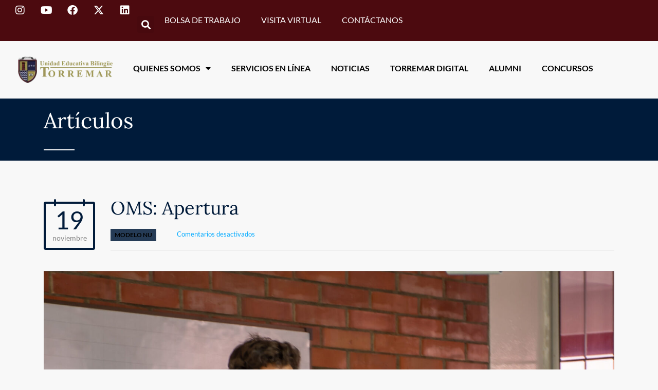

--- FILE ---
content_type: text/html; charset=UTF-8
request_url: https://torremar.edu.ec/oms-apertura-de-comite/
body_size: 25099
content:
<!DOCTYPE html>
<html lang="es">
<head>
	<meta charset="UTF-8">
	<meta name="viewport" content="width=device-width, initial-scale=1.0, viewport-fit=cover" />		<title>OMS: Apertura &#8211; Torremar</title>
<meta name='robots' content='max-image-preview:large' />
<link rel='dns-prefetch' href='//player.vimeo.com' />
<link rel='dns-prefetch' href='//fonts.googleapis.com' />
<link rel="alternate" type="application/rss+xml" title="Torremar &raquo; Feed" href="https://torremar.edu.ec/feed/" />
<link rel="alternate" type="application/rss+xml" title="Torremar &raquo; Feed de los comentarios" href="https://torremar.edu.ec/comments/feed/" />
<link rel="alternate" type="text/calendar" title="Torremar &raquo; iCal Feed" href="https://torremar.edu.ec/calendario-torremar/?ical=1" />
<link rel="alternate" title="oEmbed (JSON)" type="application/json+oembed" href="https://torremar.edu.ec/wp-json/oembed/1.0/embed?url=https%3A%2F%2Ftorremar.edu.ec%2Foms-apertura-de-comite%2F" />
<link rel="alternate" title="oEmbed (XML)" type="text/xml+oembed" href="https://torremar.edu.ec/wp-json/oembed/1.0/embed?url=https%3A%2F%2Ftorremar.edu.ec%2Foms-apertura-de-comite%2F&#038;format=xml" />
		<!-- This site uses the Google Analytics by MonsterInsights plugin v9.11.0 - Using Analytics tracking - https://www.monsterinsights.com/ -->
							<script src="//www.googletagmanager.com/gtag/js?id=G-C9H2BPF7R8"  data-cfasync="false" data-wpfc-render="false" type="text/javascript" async></script>
			<script data-cfasync="false" data-wpfc-render="false" type="text/javascript">
				var mi_version = '9.11.0';
				var mi_track_user = true;
				var mi_no_track_reason = '';
								var MonsterInsightsDefaultLocations = {"page_location":"https:\/\/torremar.edu.ec\/oms-apertura-de-comite\/"};
								if ( typeof MonsterInsightsPrivacyGuardFilter === 'function' ) {
					var MonsterInsightsLocations = (typeof MonsterInsightsExcludeQuery === 'object') ? MonsterInsightsPrivacyGuardFilter( MonsterInsightsExcludeQuery ) : MonsterInsightsPrivacyGuardFilter( MonsterInsightsDefaultLocations );
				} else {
					var MonsterInsightsLocations = (typeof MonsterInsightsExcludeQuery === 'object') ? MonsterInsightsExcludeQuery : MonsterInsightsDefaultLocations;
				}

								var disableStrs = [
										'ga-disable-G-C9H2BPF7R8',
									];

				/* Function to detect opted out users */
				function __gtagTrackerIsOptedOut() {
					for (var index = 0; index < disableStrs.length; index++) {
						if (document.cookie.indexOf(disableStrs[index] + '=true') > -1) {
							return true;
						}
					}

					return false;
				}

				/* Disable tracking if the opt-out cookie exists. */
				if (__gtagTrackerIsOptedOut()) {
					for (var index = 0; index < disableStrs.length; index++) {
						window[disableStrs[index]] = true;
					}
				}

				/* Opt-out function */
				function __gtagTrackerOptout() {
					for (var index = 0; index < disableStrs.length; index++) {
						document.cookie = disableStrs[index] + '=true; expires=Thu, 31 Dec 2099 23:59:59 UTC; path=/';
						window[disableStrs[index]] = true;
					}
				}

				if ('undefined' === typeof gaOptout) {
					function gaOptout() {
						__gtagTrackerOptout();
					}
				}
								window.dataLayer = window.dataLayer || [];

				window.MonsterInsightsDualTracker = {
					helpers: {},
					trackers: {},
				};
				if (mi_track_user) {
					function __gtagDataLayer() {
						dataLayer.push(arguments);
					}

					function __gtagTracker(type, name, parameters) {
						if (!parameters) {
							parameters = {};
						}

						if (parameters.send_to) {
							__gtagDataLayer.apply(null, arguments);
							return;
						}

						if (type === 'event') {
														parameters.send_to = monsterinsights_frontend.v4_id;
							var hookName = name;
							if (typeof parameters['event_category'] !== 'undefined') {
								hookName = parameters['event_category'] + ':' + name;
							}

							if (typeof MonsterInsightsDualTracker.trackers[hookName] !== 'undefined') {
								MonsterInsightsDualTracker.trackers[hookName](parameters);
							} else {
								__gtagDataLayer('event', name, parameters);
							}
							
						} else {
							__gtagDataLayer.apply(null, arguments);
						}
					}

					__gtagTracker('js', new Date());
					__gtagTracker('set', {
						'developer_id.dZGIzZG': true,
											});
					if ( MonsterInsightsLocations.page_location ) {
						__gtagTracker('set', MonsterInsightsLocations);
					}
										__gtagTracker('config', 'G-C9H2BPF7R8', {"forceSSL":"true","link_attribution":"true"} );
										window.gtag = __gtagTracker;										(function () {
						/* https://developers.google.com/analytics/devguides/collection/analyticsjs/ */
						/* ga and __gaTracker compatibility shim. */
						var noopfn = function () {
							return null;
						};
						var newtracker = function () {
							return new Tracker();
						};
						var Tracker = function () {
							return null;
						};
						var p = Tracker.prototype;
						p.get = noopfn;
						p.set = noopfn;
						p.send = function () {
							var args = Array.prototype.slice.call(arguments);
							args.unshift('send');
							__gaTracker.apply(null, args);
						};
						var __gaTracker = function () {
							var len = arguments.length;
							if (len === 0) {
								return;
							}
							var f = arguments[len - 1];
							if (typeof f !== 'object' || f === null || typeof f.hitCallback !== 'function') {
								if ('send' === arguments[0]) {
									var hitConverted, hitObject = false, action;
									if ('event' === arguments[1]) {
										if ('undefined' !== typeof arguments[3]) {
											hitObject = {
												'eventAction': arguments[3],
												'eventCategory': arguments[2],
												'eventLabel': arguments[4],
												'value': arguments[5] ? arguments[5] : 1,
											}
										}
									}
									if ('pageview' === arguments[1]) {
										if ('undefined' !== typeof arguments[2]) {
											hitObject = {
												'eventAction': 'page_view',
												'page_path': arguments[2],
											}
										}
									}
									if (typeof arguments[2] === 'object') {
										hitObject = arguments[2];
									}
									if (typeof arguments[5] === 'object') {
										Object.assign(hitObject, arguments[5]);
									}
									if ('undefined' !== typeof arguments[1].hitType) {
										hitObject = arguments[1];
										if ('pageview' === hitObject.hitType) {
											hitObject.eventAction = 'page_view';
										}
									}
									if (hitObject) {
										action = 'timing' === arguments[1].hitType ? 'timing_complete' : hitObject.eventAction;
										hitConverted = mapArgs(hitObject);
										__gtagTracker('event', action, hitConverted);
									}
								}
								return;
							}

							function mapArgs(args) {
								var arg, hit = {};
								var gaMap = {
									'eventCategory': 'event_category',
									'eventAction': 'event_action',
									'eventLabel': 'event_label',
									'eventValue': 'event_value',
									'nonInteraction': 'non_interaction',
									'timingCategory': 'event_category',
									'timingVar': 'name',
									'timingValue': 'value',
									'timingLabel': 'event_label',
									'page': 'page_path',
									'location': 'page_location',
									'title': 'page_title',
									'referrer' : 'page_referrer',
								};
								for (arg in args) {
																		if (!(!args.hasOwnProperty(arg) || !gaMap.hasOwnProperty(arg))) {
										hit[gaMap[arg]] = args[arg];
									} else {
										hit[arg] = args[arg];
									}
								}
								return hit;
							}

							try {
								f.hitCallback();
							} catch (ex) {
							}
						};
						__gaTracker.create = newtracker;
						__gaTracker.getByName = newtracker;
						__gaTracker.getAll = function () {
							return [];
						};
						__gaTracker.remove = noopfn;
						__gaTracker.loaded = true;
						window['__gaTracker'] = __gaTracker;
					})();
									} else {
										console.log("");
					(function () {
						function __gtagTracker() {
							return null;
						}

						window['__gtagTracker'] = __gtagTracker;
						window['gtag'] = __gtagTracker;
					})();
									}
			</script>
							<!-- / Google Analytics by MonsterInsights -->
		<style id='wp-img-auto-sizes-contain-inline-css' type='text/css'>
img:is([sizes=auto i],[sizes^="auto," i]){contain-intrinsic-size:3000px 1500px}
/*# sourceURL=wp-img-auto-sizes-contain-inline-css */
</style>
<style id='wp-emoji-styles-inline-css' type='text/css'>

	img.wp-smiley, img.emoji {
		display: inline !important;
		border: none !important;
		box-shadow: none !important;
		height: 1em !important;
		width: 1em !important;
		margin: 0 0.07em !important;
		vertical-align: -0.1em !important;
		background: none !important;
		padding: 0 !important;
	}
/*# sourceURL=wp-emoji-styles-inline-css */
</style>
<link rel='stylesheet' id='wp-block-library-css' href='https://torremar.edu.ec/wp-includes/css/dist/block-library/style.min.css?ver=6.9' type='text/css' media='all' />
<style id='classic-theme-styles-inline-css' type='text/css'>
/*! This file is auto-generated */
.wp-block-button__link{color:#fff;background-color:#32373c;border-radius:9999px;box-shadow:none;text-decoration:none;padding:calc(.667em + 2px) calc(1.333em + 2px);font-size:1.125em}.wp-block-file__button{background:#32373c;color:#fff;text-decoration:none}
/*# sourceURL=/wp-includes/css/classic-themes.min.css */
</style>
<style id='global-styles-inline-css' type='text/css'>
:root{--wp--preset--aspect-ratio--square: 1;--wp--preset--aspect-ratio--4-3: 4/3;--wp--preset--aspect-ratio--3-4: 3/4;--wp--preset--aspect-ratio--3-2: 3/2;--wp--preset--aspect-ratio--2-3: 2/3;--wp--preset--aspect-ratio--16-9: 16/9;--wp--preset--aspect-ratio--9-16: 9/16;--wp--preset--color--black: #000000;--wp--preset--color--cyan-bluish-gray: #abb8c3;--wp--preset--color--white: #ffffff;--wp--preset--color--pale-pink: #f78da7;--wp--preset--color--vivid-red: #cf2e2e;--wp--preset--color--luminous-vivid-orange: #ff6900;--wp--preset--color--luminous-vivid-amber: #fcb900;--wp--preset--color--light-green-cyan: #7bdcb5;--wp--preset--color--vivid-green-cyan: #00d084;--wp--preset--color--pale-cyan-blue: #8ed1fc;--wp--preset--color--vivid-cyan-blue: #0693e3;--wp--preset--color--vivid-purple: #9b51e0;--wp--preset--gradient--vivid-cyan-blue-to-vivid-purple: linear-gradient(135deg,rgb(6,147,227) 0%,rgb(155,81,224) 100%);--wp--preset--gradient--light-green-cyan-to-vivid-green-cyan: linear-gradient(135deg,rgb(122,220,180) 0%,rgb(0,208,130) 100%);--wp--preset--gradient--luminous-vivid-amber-to-luminous-vivid-orange: linear-gradient(135deg,rgb(252,185,0) 0%,rgb(255,105,0) 100%);--wp--preset--gradient--luminous-vivid-orange-to-vivid-red: linear-gradient(135deg,rgb(255,105,0) 0%,rgb(207,46,46) 100%);--wp--preset--gradient--very-light-gray-to-cyan-bluish-gray: linear-gradient(135deg,rgb(238,238,238) 0%,rgb(169,184,195) 100%);--wp--preset--gradient--cool-to-warm-spectrum: linear-gradient(135deg,rgb(74,234,220) 0%,rgb(151,120,209) 20%,rgb(207,42,186) 40%,rgb(238,44,130) 60%,rgb(251,105,98) 80%,rgb(254,248,76) 100%);--wp--preset--gradient--blush-light-purple: linear-gradient(135deg,rgb(255,206,236) 0%,rgb(152,150,240) 100%);--wp--preset--gradient--blush-bordeaux: linear-gradient(135deg,rgb(254,205,165) 0%,rgb(254,45,45) 50%,rgb(107,0,62) 100%);--wp--preset--gradient--luminous-dusk: linear-gradient(135deg,rgb(255,203,112) 0%,rgb(199,81,192) 50%,rgb(65,88,208) 100%);--wp--preset--gradient--pale-ocean: linear-gradient(135deg,rgb(255,245,203) 0%,rgb(182,227,212) 50%,rgb(51,167,181) 100%);--wp--preset--gradient--electric-grass: linear-gradient(135deg,rgb(202,248,128) 0%,rgb(113,206,126) 100%);--wp--preset--gradient--midnight: linear-gradient(135deg,rgb(2,3,129) 0%,rgb(40,116,252) 100%);--wp--preset--font-size--small: 13px;--wp--preset--font-size--medium: 20px;--wp--preset--font-size--large: 36px;--wp--preset--font-size--x-large: 42px;--wp--preset--spacing--20: 0.44rem;--wp--preset--spacing--30: 0.67rem;--wp--preset--spacing--40: 1rem;--wp--preset--spacing--50: 1.5rem;--wp--preset--spacing--60: 2.25rem;--wp--preset--spacing--70: 3.38rem;--wp--preset--spacing--80: 5.06rem;--wp--preset--shadow--natural: 6px 6px 9px rgba(0, 0, 0, 0.2);--wp--preset--shadow--deep: 12px 12px 50px rgba(0, 0, 0, 0.4);--wp--preset--shadow--sharp: 6px 6px 0px rgba(0, 0, 0, 0.2);--wp--preset--shadow--outlined: 6px 6px 0px -3px rgb(255, 255, 255), 6px 6px rgb(0, 0, 0);--wp--preset--shadow--crisp: 6px 6px 0px rgb(0, 0, 0);}:where(.is-layout-flex){gap: 0.5em;}:where(.is-layout-grid){gap: 0.5em;}body .is-layout-flex{display: flex;}.is-layout-flex{flex-wrap: wrap;align-items: center;}.is-layout-flex > :is(*, div){margin: 0;}body .is-layout-grid{display: grid;}.is-layout-grid > :is(*, div){margin: 0;}:where(.wp-block-columns.is-layout-flex){gap: 2em;}:where(.wp-block-columns.is-layout-grid){gap: 2em;}:where(.wp-block-post-template.is-layout-flex){gap: 1.25em;}:where(.wp-block-post-template.is-layout-grid){gap: 1.25em;}.has-black-color{color: var(--wp--preset--color--black) !important;}.has-cyan-bluish-gray-color{color: var(--wp--preset--color--cyan-bluish-gray) !important;}.has-white-color{color: var(--wp--preset--color--white) !important;}.has-pale-pink-color{color: var(--wp--preset--color--pale-pink) !important;}.has-vivid-red-color{color: var(--wp--preset--color--vivid-red) !important;}.has-luminous-vivid-orange-color{color: var(--wp--preset--color--luminous-vivid-orange) !important;}.has-luminous-vivid-amber-color{color: var(--wp--preset--color--luminous-vivid-amber) !important;}.has-light-green-cyan-color{color: var(--wp--preset--color--light-green-cyan) !important;}.has-vivid-green-cyan-color{color: var(--wp--preset--color--vivid-green-cyan) !important;}.has-pale-cyan-blue-color{color: var(--wp--preset--color--pale-cyan-blue) !important;}.has-vivid-cyan-blue-color{color: var(--wp--preset--color--vivid-cyan-blue) !important;}.has-vivid-purple-color{color: var(--wp--preset--color--vivid-purple) !important;}.has-black-background-color{background-color: var(--wp--preset--color--black) !important;}.has-cyan-bluish-gray-background-color{background-color: var(--wp--preset--color--cyan-bluish-gray) !important;}.has-white-background-color{background-color: var(--wp--preset--color--white) !important;}.has-pale-pink-background-color{background-color: var(--wp--preset--color--pale-pink) !important;}.has-vivid-red-background-color{background-color: var(--wp--preset--color--vivid-red) !important;}.has-luminous-vivid-orange-background-color{background-color: var(--wp--preset--color--luminous-vivid-orange) !important;}.has-luminous-vivid-amber-background-color{background-color: var(--wp--preset--color--luminous-vivid-amber) !important;}.has-light-green-cyan-background-color{background-color: var(--wp--preset--color--light-green-cyan) !important;}.has-vivid-green-cyan-background-color{background-color: var(--wp--preset--color--vivid-green-cyan) !important;}.has-pale-cyan-blue-background-color{background-color: var(--wp--preset--color--pale-cyan-blue) !important;}.has-vivid-cyan-blue-background-color{background-color: var(--wp--preset--color--vivid-cyan-blue) !important;}.has-vivid-purple-background-color{background-color: var(--wp--preset--color--vivid-purple) !important;}.has-black-border-color{border-color: var(--wp--preset--color--black) !important;}.has-cyan-bluish-gray-border-color{border-color: var(--wp--preset--color--cyan-bluish-gray) !important;}.has-white-border-color{border-color: var(--wp--preset--color--white) !important;}.has-pale-pink-border-color{border-color: var(--wp--preset--color--pale-pink) !important;}.has-vivid-red-border-color{border-color: var(--wp--preset--color--vivid-red) !important;}.has-luminous-vivid-orange-border-color{border-color: var(--wp--preset--color--luminous-vivid-orange) !important;}.has-luminous-vivid-amber-border-color{border-color: var(--wp--preset--color--luminous-vivid-amber) !important;}.has-light-green-cyan-border-color{border-color: var(--wp--preset--color--light-green-cyan) !important;}.has-vivid-green-cyan-border-color{border-color: var(--wp--preset--color--vivid-green-cyan) !important;}.has-pale-cyan-blue-border-color{border-color: var(--wp--preset--color--pale-cyan-blue) !important;}.has-vivid-cyan-blue-border-color{border-color: var(--wp--preset--color--vivid-cyan-blue) !important;}.has-vivid-purple-border-color{border-color: var(--wp--preset--color--vivid-purple) !important;}.has-vivid-cyan-blue-to-vivid-purple-gradient-background{background: var(--wp--preset--gradient--vivid-cyan-blue-to-vivid-purple) !important;}.has-light-green-cyan-to-vivid-green-cyan-gradient-background{background: var(--wp--preset--gradient--light-green-cyan-to-vivid-green-cyan) !important;}.has-luminous-vivid-amber-to-luminous-vivid-orange-gradient-background{background: var(--wp--preset--gradient--luminous-vivid-amber-to-luminous-vivid-orange) !important;}.has-luminous-vivid-orange-to-vivid-red-gradient-background{background: var(--wp--preset--gradient--luminous-vivid-orange-to-vivid-red) !important;}.has-very-light-gray-to-cyan-bluish-gray-gradient-background{background: var(--wp--preset--gradient--very-light-gray-to-cyan-bluish-gray) !important;}.has-cool-to-warm-spectrum-gradient-background{background: var(--wp--preset--gradient--cool-to-warm-spectrum) !important;}.has-blush-light-purple-gradient-background{background: var(--wp--preset--gradient--blush-light-purple) !important;}.has-blush-bordeaux-gradient-background{background: var(--wp--preset--gradient--blush-bordeaux) !important;}.has-luminous-dusk-gradient-background{background: var(--wp--preset--gradient--luminous-dusk) !important;}.has-pale-ocean-gradient-background{background: var(--wp--preset--gradient--pale-ocean) !important;}.has-electric-grass-gradient-background{background: var(--wp--preset--gradient--electric-grass) !important;}.has-midnight-gradient-background{background: var(--wp--preset--gradient--midnight) !important;}.has-small-font-size{font-size: var(--wp--preset--font-size--small) !important;}.has-medium-font-size{font-size: var(--wp--preset--font-size--medium) !important;}.has-large-font-size{font-size: var(--wp--preset--font-size--large) !important;}.has-x-large-font-size{font-size: var(--wp--preset--font-size--x-large) !important;}
:where(.wp-block-post-template.is-layout-flex){gap: 1.25em;}:where(.wp-block-post-template.is-layout-grid){gap: 1.25em;}
:where(.wp-block-term-template.is-layout-flex){gap: 1.25em;}:where(.wp-block-term-template.is-layout-grid){gap: 1.25em;}
:where(.wp-block-columns.is-layout-flex){gap: 2em;}:where(.wp-block-columns.is-layout-grid){gap: 2em;}
:root :where(.wp-block-pullquote){font-size: 1.5em;line-height: 1.6;}
/*# sourceURL=global-styles-inline-css */
</style>
<link rel='stylesheet' id='contact-form-7-css' href='https://torremar.edu.ec/wp-content/plugins/contact-form-7/includes/css/styles.css?ver=6.1.4' type='text/css' media='all' />
<link rel='stylesheet' id='video_player_youtube_vimeo_site_css-css' href='https://torremar.edu.ec/wp-content/plugins/lbg_vp_youtube_vimeo_addon_visual_composer/video_player_youtube_vimeo/youtubeVimeoWithPlaylist.css?ver=6.9' type='text/css' media='all' />
<link rel='stylesheet' id='video_player_youtube_vimeo_text_classes-css' href='https://torremar.edu.ec/wp-content/plugins/lbg_vp_youtube_vimeo_addon_visual_composer/video_player_youtube_vimeo/text_classes.css?ver=6.9' type='text/css' media='all' />
<link rel='stylesheet' id='ewd-ulb-main-css' href='https://torremar.edu.ec/wp-content/plugins/ultimate-lightbox/assets/css/ewd-ulb-main.css?ver=6.9' type='text/css' media='all' />
<link rel='stylesheet' id='ewd-ulb-twentytwenty-css' href='https://torremar.edu.ec/wp-content/plugins/ultimate-lightbox/assets/css/twentytwenty.css?ver=6.9' type='text/css' media='all' />
<link rel='stylesheet' id='wpgp-youtube-gallery-css' href='https://torremar.edu.ec/wp-content/plugins/video-gallery-playlist/public/css/wpgp-youtube-gallery-public.css?ver=2.4.1' type='text/css' media='all' />
<link rel='stylesheet' id='wc-captcha-frontend-css' href='https://torremar.edu.ec/wp-content/plugins/wc-captcha/css/frontend.css?ver=6.9' type='text/css' media='all' />
<link rel='stylesheet' id='tribe-events-v2-single-skeleton-css' href='https://torremar.edu.ec/wp-content/plugins/the-events-calendar/build/css/tribe-events-single-skeleton.css?ver=6.15.13' type='text/css' media='all' />
<link rel='stylesheet' id='tribe-events-v2-single-skeleton-full-css' href='https://torremar.edu.ec/wp-content/plugins/the-events-calendar/build/css/tribe-events-single-full.css?ver=6.15.13' type='text/css' media='all' />
<link rel='stylesheet' id='tec-events-elementor-widgets-base-styles-css' href='https://torremar.edu.ec/wp-content/plugins/the-events-calendar/build/css/integrations/plugins/elementor/widgets/widget-base.css?ver=6.15.13' type='text/css' media='all' />
<link rel='stylesheet' id='stm-fonts-css' href='https://fonts.googleapis.com/css?family=Lato%3A400%2C100%2C100italic%2C300%2C300italic%2C400italic%2C700%2C700italic%2C900%2C900italic&#038;subset=latin%2Clatin-ext' type='text/css' media='all' />
<link rel='stylesheet' id='bootstrap-css' href='https://torremar.edu.ec/wp-content/themes/smarty/assets/css/bootstrap.min.css?ver=3.5.8' type='text/css' media='all' />
<link rel='stylesheet' id='font-awesome-min-css' href='https://torremar.edu.ec/wp-content/themes/smarty/assets/fonts/font-awesome/css/font-awesome.min.css?ver=3.5.8' type='text/css' media='all' />
<link rel='stylesheet' id='stm-icon-css' href='https://torremar.edu.ec/wp-content/themes/smarty/assets/fonts/stm-icon/style.css?ver=3.5.8' type='text/css' media='all' />
<link rel='stylesheet' id='stm-select2-css' href='https://torremar.edu.ec/wp-content/themes/smarty/assets/js/vendor/select2/css/select2.min.css?ver=3.5.8' type='text/css' media='all' />
<link rel='stylesheet' id='stm-skin-default-css' href='https://torremar.edu.ec/wp-content/themes/smarty/assets/css/school/main.css?ver=3.5.8' type='text/css' media='all' />
<link rel='stylesheet' id='stm-style-css' href='https://torremar.edu.ec/wp-content/themes/smarty/style.css?ver=3.5.8' type='text/css' media='all' />
<style id='stm-style-inline-css' type='text/css'>
.datepicker-months table thead th, .datepicker-years table thead th{
background: white;
}

.tribe-events-back>a, .tribe-events-back{
width: 400px!important
}

.tribe-events-back a {
    visibility: hidden;
    position: relative; 
}

.tribe-events-back a::after {
    content: "« Ir al calendario"; 
    visibility: visible;
    position: absolute;
    left: 0;
    top: 0;
    color: inherit; 
}

.itemnotice:hover h1{
color: white!important
background-color: #041A31
}
.txtnotice p{
color: #041A31!important
}
@media (max-width: 767px) {
.tribe-events-calendar-month__day-cell--selected{
color: white!important
}
}

.tribe-events-back a:hover::after {
    color: #4C0A0F; 
}

.sp-footer-sponsors{
    display:none!important
}
h4.sp-event-title a {
    display: none;
}
.sp-footer-sponsors{
display:none!important;
}
.header .logo {
    margin-top: 2%;
}
.wp-block-social-links {
    margin-top: 10px!important;
}
.wp-social-link {
    background: #4c0a0f!important;
}
.search-bar .stm-search-form .stm-search-form__submit{
border: 2px solid #011b3a;
}
.search-bar .stm-search-form .stm-search-form__submit:hover{
background: #011b3a;
border: 2px solid #011b3a;
}

.post_view_list .entry-title mark{
background: #4c0a0f!important;
}

#logos .wpb_wrapper .wpwax-lsu-ultimate div:nth-child(10){
    display: none!important;
}
#logos .wpb_wrapper .wpwax-lsu-ultimate div:nth-child(6){
    display: none!important;
}
#logos .wpb_wrapper .wpwax-lsu-ultimate div:nth-child(7){
    display: none!important;
}

#avalado .wpb_wrapper .wpwax-lsu-ultimate div:nth-child(2){
    display: none!important;
}
#avalado .wpb_wrapper .wpwax-lsu-ultimate div:nth-child(3){
    display: none!important;
}
#avalado .wpb_wrapper .wpwax-lsu-ultimate div:nth-child(4){
    display: none!important;
}
#avalado .wpb_wrapper .wpwax-lsu-ultimate div:nth-child(5){
    display: none!important;
}
#avalado .wpb_wrapper .wpwax-lsu-ultimate div:nth-child(8){
    display: none!important;
}
#avalado .wpb_wrapper .wpwax-lsu-ultimate div:nth-child(9){
    display: none!important;
}
#avalado .wpb_wrapper .wpwax-lsu-ultimate .wpwax-lsu-content div:has( .wpwax-lsu-item-inner a img[src="https://torremar.edu.ec/wp-content/uploads/2022/09/historia-1024x576.png"]){
    display: none!important;
}
#avalado.wpb_text_column.wpb_content_element.concursos-carousel:nth-child(6) > div.wpb_wrapper > div.wpwax-lsu-ultimate.wpwax-lsu-hover-active.wpwax-lsu-grid.wpwax-lsu-grid-theme-3.wpwax-lsu-logo-col-lg-4.wpwax-lsu-logo-col-md-2.wpwax-lsu-logo-col-sm-2 > div.wpwax-lsu-content > div.wpwax-lsu-item:nth-child(1) {
    display: none;
}

/*.stm-page-head__title {
font-size: 0 !important
}
.stm-page-head__title:after {
content: "Noticias";
font-size: 4rem !important;
}
*/
.pagination .page-numbers.current {
  border-color: #4c0a0f;

}

.pagination .page-numbers:hover {
  border-color: #011b3a;
  text-decoration: none;
}

.stm-event_view_grid .stm-event__date:before {
  
    border-radius: 2px;
    background: #4c0a0f;
}

.stm-event_view_grid .stm-event__date:after {
  
    border-radius: 2px;
    background: #4c0a0f;
}

.stm-event_view_grid .stm-event__meta li {
    display: inline-block;
    color: #4c0a0f;
    font-size: 13px;
}

a {
    color: #4c0a0f;
}



.stm-event_view_grid .stm-event__date {
    position: relative;
    float: left;
    width: 100px;
    height: 94px;
    padding-top: 21px;
    border: 4px solid #4c0a0f;
    border-radius: 4px;
    text-align: center;
}



.stm-page-head_size_small {
    padding-top: 20px;
    padding-bottom: 20px;
}

.top-bar_view-style_1 .top-bar__nav-menu li a:hover {
    color: #011b3a;
}

.stm-contact-details_type_contacts .stm-contact-details__item_type_email a, .stm-contact-details_type_teacher .stm-contact-details__item:before{
    
color:#4c0a0f;
}

.stm-page-head_color_white .stm-page-head__separator-line {
    background: #fff;
}

.post_view_single .entry-date:before, .post_view_single .entry-date:after {
   
    border: 2px solid #011b3a;
  
}
.post_view_single .entry-date {
   
    border: 4px solid #011b3a;
  
}

.post_view_list .entry-details:hover {
    background: #011b3a;

}
.post_view_list .entry-details:hover .entry-summary{
    
color:#fff;
}

 .stm-contact-details_type_teacher .stm-contact-details__item:before{
    
color:#011b3a;
}


.header_view-style_1 .stm-nav__menu_type_header > .menu-item .sub-menu > .menu-item > .sub-menu > .menu-item:hover a, .header_view-style_1 .stm-nav__menu_type_header > .menu-item .sub-menu > .menu-item:hover > a {
    background: #011b3a;
}

.header_view-style_1 .stm-nav__menu_type_header > .menu-item > a:after {
    border-bottom: 3px solid #011b3a;
}

.stm-separator_type_title .stm-separator__line {
    background: #011b3a;
}

.stm-separator__line {
    border-bottom: 2px solid #011b3a;
}

.header_view-style_1 .stm-nav__menu_type_header > .menu-item .sub-menu {
    background: #4c0a0f;
}

.header_view-style_1 {
    background: #4c0a0f;
}

.home .stm-btn-download__icon img{
	width:30px;
}
.home .concursos .vc_grid.vc_row .vc_grid-item .wpb_content_element{
	margin-bottom:0px;
}
.home .concursos h4{
	text-align: center;
    background-color: #a59240;
    display: block;
    padding: 10px 0px;
    color: #fff;
    text-transform: uppercase;
    width: 80%;
    margin: auto;
    font-size: 20px;
}

.home .vision .stm-cta__action-btn{
	display:none;
}
.wcp-carousel-main-wrap .rpc-post-carousel3 .rpc-post-title a{
    color:#fff;
}

input[type="number"] {
    padding: 9px 20px;
    background: #fff;
    border: 1px solid #e6e6e6;
    color: #011b3a;
    line-height: 30px;
    vertical-align: middle;
    -webkit-transition: all 0.3s ease;
    transition: all 0.3s ease;
    width: 100%;
    display: block;
}
#alumni-btn{
    overflow:hidden;
	width: 100%;
}
#alumni-btn .stm-btn-download-container{
    width: 222px;
    float: left;
    padding: 0 5px;
    margin-bottom: 10px;
}
.alumni-nav .stm_wp_custom-menu .menu{
    background: #a89a22;
    text-align: center;
}
.alumni-nav .stm_wp_custom-menu .menu-item {
    display: inline-block;
}
.alumni-nav .stm_wp_custom-menu .current-menu-item > a{
    background-color: transparent;
}
.publicar-articulo{
    text-align:center;
}
.publicar-articulo .stm-btn-download_white {
    color: #fff;
    background: #4c0c10;
}
.publicar-articulo .stm-btn-download_white .stm-btn-download__text {
    color: #ffffff;
}
.nav-media .stm_wp_custom-menu .menu-item{
    display:inline-block;
    border: 2px solid #a89a22;
    margin: 0 5px;
}
.nav-media .stm_wp_custom-menu .menu{
    text-align:center;
    background: transparent;
}
.nav-media .stm_wp_custom-menu .menu-item > a{
    color: #4c0c10;
    padding: 9px 15px;
}
.nav-media .stm_wp_custom-menu .menu-item > a:hover{
    color:#fff;
}
.nav-media .stm_wp_custom-menu .menu-item > a:before{
    display:none;
}
.prensa .stm_wp_custom-menu .menu{
    background: #a89a22 !important;
}
.torremar-himno .coro{
    width:260px;
    margin:auto;
}
.torremar-himno .estrofa-uno{
    width:235px;
    margin:auto;
}
.torremar-himno .estrofa-dos{
    width:197px;
    margin:auto;
}
.torremar-himno .estrofa-tres{
    width:272px;
    margin:auto;
}
.torremar-himno .estrofa-cuatro{
    width:238px;
    margin:auto;
}
.wcp-carousel-main-wrap .rpc-post-carousel3 .rpc-desc-box{
    border-bottom: 5px solid #4c0c10 !important;
}
.wcp-carousel-main-wrap .rpc-post-carousel3 .rpc-post-category{
    display:none !important;
}
.wcp-carousel-main-wrap .rpc-post-carousel3 .rpc-post-title a{
    font-weight:500;
    color:#4c0c10 !important;
}
.cuadro-ensenanza a{
    display:block;
   background-image:url('https://torremar.edu.ec/wp-content/uploads/2019/06/bg-capacitaciones.jpg');
    background-size: cover;
    background-repeat: no-repeat;
    padding: 90px 0;
    text-align: center;
    position: relative;
    overflow:hidden;
    transition-duration: 0.2s;
}
a:hover{
    text-decoration :none !important;
}
.cuadro-ensenanza a:after{
    content:'';
    position: absolute;
    border: solid 3px #fff;
    width: 90%;
    left: 0;
    right: 0;
    margin: auto;
    height: 160px;
    top: 0;
    bottom: 0;
    transition-duration: 0.2s;
}
.cuadro-ensenanza a:hover::after{
    border: solid 3px #a89a22;
}
.cuadro-ensenanza a:hover h3{
    color:#a89a22;
}
.cuadro-ensenanza a h3{
    color: #fff;
    font-weight: bold;
    padding:0;
    margin: 0;
    transition-duration: 0.2s;
}
.event-ensenanza .stm-post__thumbnail{
    position: relative;
}
.event-ensenanza .stm-event__date{
    position: absolute;
    left: 0;
    top: 0;
    background-color: #a99a23;
    color: #fff;
    text-align: center;
    width: 55px;
    height: 55px;
}
.event-ensenanza .stm-event__date .stm-event__date-day{
    font-size: 30px;
    margin-top: 8px;
}
.event-ensenanza .stm-event__date 
 .stm-event__date-month{
    font-size: 14px;
    margin-top: 2px;
}
.event-ensenanza  .stm-post__caption{
    background-color:#fff !important;
    padding: 30px 30px 24px !important;
    min-height: 140px !important;
}
.event-ensenanza  .stm-post__caption ul{
    padding:0;
    z-index: 2;
    position: relative;
}
.event-ensenanza  .stm-post__caption ul li{
    list-style:none;
    color: #a99a23;
    font-size: 14px;
}
.event-ensenanza:hover .stm-post__caption ul li{
    color:#fff !important;
}
.event-ensenanza  .stm-post__caption ul li .fa{
    width: 15px;
    margin-right: 5px;
    text-align: center;
    color: #999997;
}
.event-ensenanza:hover  .stm-post__caption ul li .fa{
    color: #fff;
}
.event-ensenanza .stm-post__caption:after{
    background-color: #a99a23 !important;
}
.entry-share{
    display:none !important;
}
.header-holder {
    position: relative;
}
.linkPreescolar {
    right: 275px;
    width: 145px;
    height: 125px;
    position: absolute;
    background-color:#fff;
    z-index: 1;
    top: -30px;
    -webkit-transition: top 0.5s;
    -moz-transition: top 0.5s;
    transition: top 0.5s;
}
.linkPreescolar:hover, .linkDelta:hover{
    top:105px;
}
.linkPreescolar .linkLogo, .linkDelta .linkLogo{
    background-color:#fff;
}
.linkDelta{
    right: 120px;
    width: 145px;
    height: 125px;
    position: absolute;
    z-index: 1;
    background-color:#fff;
    top: -30px;
    -webkit-transition: top 0.5s;
    -moz-transition: top 0.5s;
    transition: top 0.5s;
}
.linkPreescolar img, .linkDelta img{
    width:100%
}
@media (max-width: 960px){
    
}
@media (max-width: 767px){
.nav-media .stm_wp_custom-menu .menu-item{
    display:block;
    border: 2px solid #a89a22;
    margin: 10px 5px;
}
.linkPreescolar{
    width:115px;
    top:27px;
    right:125px;
}
.linkDelta{
    width:115px;
    top:27px;
    right:0px;
}
.linkPreescolar:hover, .linkDelta:hover{
    top:154px;
}
}
@media (max-width: 600px){
.alumni-nav .stm_wp_custom-menu .menu-item {
    display: block;
}
.alumni-nav .stm_wp_custom-menu .menu{
    text-align: left;
}
}
@media (max-width: 490px){
#alumni-btn .stm-btn-download-container{
    width: 100%;
}
}
#carousel-8661 .rpc-title {
    font-size: 16px;
}
.category-prensa .vc_gitem-animated-block{
    background-color: #000;
    border: solid 2px #e2e2e2;
}
.category-prensa .vc_gitem-zone{
    transition-duration:0.2s;
}
.category-prensa .vc_gitem-zone:hover{
    opacity:0.7;
}
.stm-carousel_view_posts button{
    background:none;
    border:none;
}
.stm-carousel_view_posts .owl-dots span {
    display: block;
    width: 8px;
    height: 8px;
    background: rgba(255, 255, 255, 0.25);
    border-radius: 50%;
    cursor: pointer;
    -webkit-transition: all 0.3s ease;
    transition: all 0.3s ease;
}
.owl-nav{
    display:none;
}
.stm-post_view_grid .stm-post__caption{
     padding:0px;
     background: #a89a22;
}
.stm-post_view_grid .stm-post__title a{
     color:#4c0c10;
}
.stm-post_view_grid .stm-post__caption:after{
     background-color:#4c0c10;
}
.home .stm-post_view_grid .stm-post__caption{
    min-height:70px;
    padding-top: 15px;
}
.concursos-carousel .wpls-logo-slider.wpls-center .slick-slide{
    opacity:1;
    transform:scale(1);
    box-shadow:0 0 5px #b1b1b1;
}
.concursos-carousel .wpls-logo-showcase .slick-dots{
    display:none !important;
}
.concursos-carousel .wpls-logo-showcase .slick-arrow{
    top: 108% !important;
}
.concursos-carousel .wpls-logo-showcase button.slick-prev, .concursos-carousel  .wpls-logo-showcase button.slick-prev:active {
    background: rgba(0, 0, 0, 0) url(https://torremar.edu.ec/wp-content/uploads/2020/01/Flecha-copy-2.png) center center no-repeat !important;
    background-size: 26px 20px !important;
    box-shadow: none !important;
}
.concursos-carousel .wpls-logo-showcase button.slick-next, .concursos-carousel  .wpls-logo-showcase button.slick-next:active {
    background: rgba(0, 0, 0, 0) url(https://torremar.edu.ec/wp-content/uploads/2020/01/Flecha-copy.png) center center no-repeat !important;
    background-size: 26px 20px !important;
    box-shadow: none !important;
}
.concursos-carousel .wpls-logo-showcase .slick-prev {
    left: 1020px !important;
}
.wpls-logo-cnt a{
    position:relative;
    width:100%;
    height:100%;
    display:block;
    transition-duration:0.2s;
}
.wpls-logo-cnt a:after{
    content:'';
    background: rgba(187, 142, 51, 0.9) url(https://torremar.edu.ec/wp-content/uploads/2020/01/mas.png) center center no-repeat !important;
    width:100%;
    height:100%;
    position:absolute;
    left:0px;
    top:0px;
    opacity:0;
    transition-duration:0.2s;
}
.wpls-logo-cnt a:hover:after{
    opacity:1;
    transition-duration:0.2s;
}
.media-images .wpb_button, .wpb_content_element, .media-images ul.wpb_thumbnails-fluid>li{
    margin-bottom:0px;
}
.stm-event_view_grid {
    border:none;
    padding: 13px 50px 23px 50px;
}
.stm-event_view_grid .stm-event__content{
    padding-left:0px;
    margin-top: 12px;
    width: 100%;
}
.stm-event__read_more{
    float:right;
    font-size: 15px;
    color:#011b40;
}
.stm-event_view_grid .stm-event__title{
    font-size:20px;
    font-family: lora;
}
.stm-event_view_grid hr {
    width: 100%;
    margin-top: 20px;
    float: left;
    border-top: solid 1px #cccccc;
}
.titulo-video{
    text-align:center;
    margin-top: -30px;
    position:relative;
    z-index:1;
}
.titulo-video h5{
    text-align: center;
    display: inline-block;
    box-shadow: 0 0 10px #e0e0e0;
    padding: 30px;
    font-size: 20px;
    background-color:#fff;
    font-family: lora;
}
.page-id-24984 .stm-btn-download-container{
    text-align:center;
}
.page-id-24984 .stm-btn-download__icon{
    display:block;
}
.page-id-24984 .stm-btn-download__icon img{
    width:75px;
}
.page-id-24984 .stm-btn-download__content{
    display:block;
}
.page-id-24984 .stm-btn-download_icon-left .stm-btn-download__content{
    padding-left:0px;
}
.page-id-24984 .stm-btn-download {
    background: #ffffff !important;
    width: 100%;
    padding: 15px;
    border-bottom: solid 5px #80282b;
    margin-bottom: 20px;
    white-space: normal;
    height: 155px;
    transition-duration:0.2s;
}
.page-id-24984 .stm-btn-download:hover{
    background: #80282b!important;
}
.page-id-24984 .stm-btn-download:hover .stm-btn-download__text{
    color:#fff !important;
}
.page-id-24984 .stm-btn-download__text {
    display: block;
    line-height: 20px;
    color: #011b40 !important;
    text-transform: uppercase;
    font-size: 14px;
    margin-top: 10px;
}
.page-id-24984 .stm-btn-download__body {
    display: block;
    width: 100%;
    overflow: hidden;
}
.page-id-24984 .vc_tta-tabs-list{
    border: solid 1px #bb8e33;
    padding: 10px !important;
}
.wpb-js-composer .vc_tta-color-green.vc_tta-style-flat .vc_tta-tab.vc_active>a{
    background-color: #bb8e33 !important;
    color: #fff !important;
}
.page-id-24984  .wpb-js-composer .vc_tta-color-green.vc_tta-style-flat .vc_tta-tab>a:focus, .page-id-24984  .wpb-js-composer .vc_tta-color-green.vc_tta-style-flat .vc_tta-tab>a:hover {
    background-color: transparent !important;
}
.wpb-js-composer .vc_tta-color-green.vc_tta-style-flat .vc_tta-tab>a {
    background-color: transparent !important;
    color: #011b40 !important;
    font-family: lora;

}
.wpb-js-composer .vc_tta-color-green.vc_tta-style-flat .vc_tta-tab>a:focus, .wpb-js-composer .vc_tta-color-green.vc_tta-style-flat .vc_tta-tab>a:hover {
    background-color: #bb8e33 !important;
    color: #fff !important;
}
.page-id-24984  .stm-post_view_grid .stm-post__caption{
    min-height:auto;
    background-color:#fff;
    text-align: center;
    padding: 15px;
    box-shadow: 0 0 10px #e0e0e0;
}
.page-id-24984  .stm-post__date{
    display:none;
}
.page-id-24984  .stm-post_view_grid .stm-post__caption:after {
    background-color: #bb8e33;
}
.page-id-24984  .stm-post_view_grid  .owl-nav{
    display:block !important;
}
.media-images .wpb_single_image .vc_single_image-wrapper, .media-images  .wpb_single_image img, 
.media-images  .wpb_single_image .vc_figure{
    width:100%;
}
.top-bar_view-style_1 {
    background-color: #bb8e33;
    border-bottom: 0px solid rgba(0, 0, 0, 0.1);
}
.top-bar{
    text-align:right;
}
.top-bar__nav {
    margin-right: 30px;
    padding:0px;
}
.top-bar__content {
    position: relative;
    min-height: 30px;
}
.top-bar_view-style_1 .top-bar__nav-menu li a, .top-bar_view-style_1 .top-bar__search .stm-search-form__submit {
    color: #4c0c10;
}
.top-bar_view-style_1 .top-bar__search .stm-search-form__submit{
    top:0px;
}
.header-right {
    margin-top: 45px;
    text-align: right;
}
.header_view-style_1 .stm-nav__menu_type_header > .menu-item > a {
    color: #fff;
    text-transform: uppercase;
    font-size: 14px;
}
.footer_type_default {
    background: #011b40;
    border-top: solid 10px #4c0a0f;
}
.widget_footer .widget_title {
    margin-bottom: 35px;
    font-weight: 500;
    line-height: 30px;
    color: #bb8e33;
}
.widget_footer .widget_title:after{
    display:none;
}
.widget_footer .list_contact-details .list__item{
    padding-left:0px;
}
.widget_footer .list_contact-details .list__item:before{
    display:none;
}
.widget_footer.widget_nav_menu .menu > li > a{
    padding-left:0px;
}
.widget_footer.widget_nav_menu .menu > li > a:before{
    display:none;
}
.rev_slider a{
    color:#fff !important;
    font-family: Lora;
    font-weight:500 !important;
}
.rev_slider .tp-shape{
    background-color: rgb(1, 27, 58) !important;
    border-left:solid 7px #bb8e33;
    padding-left:30px;
    padding-right:60px;
}
.stm-carousel_view_posts .owl-dots span{
    width: 15px;
    height: 15px;
    background: transparent !important;
    border: solid 2px #011b40;
}
.stm-carousel_view_posts .owl-dots .owl-dot.active span{
    background-color: #011b40 !important;
}
.stm-carousel_view_posts .owl-dots {
    text-align: center;
    margin-top: 40px;
}
#academico .stm-carousel_view_posts .owl-dots, #deporte .stm-carousel_view_posts .owl-dots{
    display:none;
}

.footer-carousel {
padding-top: 30px!important;
width: 150px;
}
rs-module-wrap rs-module {
border-radius:15px
}

.footer_type_default {
    background: #011b40;
    border-top: solid 10px #bb8e33;
}

.footer_type_default {
    background: #011b40;
    border-top: solid 10px #bb8e33;
    background: linear-gradient( #011b3a9e, #011b3a9e ), url(https://torremar.edu.ec/wp-content/uploads/2022/06/torremar-wp.jpg);
    background-size: cover;
    /* background-color: #011b3acf; */
}

.widget_footer .widget_title {
    margin-bottom: 35px;
    font-weight: 500;
    line-height: 30px;
    color: #fff;
    border-bottom: solid;
    border-bottom-width: 3px;
    width: 70%;
    padding-bottom: 20px;
    border-bottom-color: #bb8e33;
    /* position: absolute; */
    /* top: 50%; */
    /* left: 0; */
}

#menu-footer-alianzas li a{
color: white !important;
}
#menu-footer-accesos li a{
color: white !important;
}

#menu-footer-contacto li a{
color: white !important;
}

.list_contact-details li a, .list_contact-details li {
color: white !important;
}

#menu-social-media li a{
color: white !important;
}


#matricula {
    position: relative;
    left: 0 !important;
    box-sizing: border-box;
    width: 900px!important;
    max-width: 950px!important;
    padding-left: 0!important;
    padding-right: 0!important;
    margin-right: 0!important;
    margin-left: 0!important;
    background-color: #242044 !important;
    height: 200px!important;
    border-radius: 0 0 10px 10px!important;
    border-top: solid 4px #bb8e33!important;
margin-left: auto !important;
margin-right: auto!important;
padding-top: 0!important;
padding-tbottom: 0!important;
margin-top: 50px;
z-index: 9999
}

#matricula .vc_col-sm-3  .vc_column-inner {
padding-top:0px!important;
padding-left:0px!important;
margin-top: 45px;
z-index: 9999
}

#matricula .vc_col-sm-6 .vc_column-inner .wpb_wrapper .wpb_text_column .wpb_wrapper h2{
color: white!important;
margin-top: -10px;
z-index: 9999
}

#matricula .vc_col-sm-6 .vc_column-inner .wpb_wrapper .wpb_text_column .wpb_wrapper p{
color: white!important;
margin-top: -20px
}

#matricula .vc_col-sm-3 .vc_column-inner .wpb_wrapper .stm-btn-container a{
background: transparent;
    border-color: #00aaff;
    border-radius: 15px;
    color: #00aaff;
    bottom: -70px;
}

.conbox{
background-color: white;
padding: 20px;
border-radius: 10px;
border-left: solid 5px #011b3a;
box-shadow: 2px 2px 15px 1px rgba(0, 0, 0, 0.2);
margin-bottom: 30px!important
}

.conbox:hover{

border-left: solid 0px #4c0a0f;
border-right: solid 5px #4c0a0f;
box-shadow: 2px 2px 5px 1px rgba(0, 0, 0, 0.2);
transition-duration: .3s;
}

.btnbox div div div a{
background-color:white;
border-radius: 10px
}

@media (min-width: 1000px){
.stm-event_view_grid .stm-event__title {
font-size: 1.3rem!important
}
.stm-events .row > * {
    width: 25% !important;
}
.stm-event__content {
text-align:center;
width: 200px!important
}
.stm-event__left {
margin-bottom: 10px!important;
margin-left: 40%;
}
}

@media (min-width: 481px) and (max-width: 999px){
.stm-event__content {
text-align:center;
}
.stm-event__left {
margin-left: 43%;
}
}

@media (max-width: 480px){
.stm-event__left {
margin-left: 27%!important;
}
}

/* Hide breadcrumbs */
.breadcrumbs{
display: none}

.stm-search-form__field:focus{
background: white !important;
margin-top: 20px;
padding: 10px
}

.entry-details h5{
font-weight: bold;
}

.entry-details ul li{
color: #ccc !important;
}

.entry-meta li a{
color: #000 !important;
}

.entry-details:hover > .entry-meta li a{
color: #fff !important;
}

.entry-details:hover > .entry-summary p{
color: white  !important;
}

.gform_footer input[type=submit] {
padding: 10px 40px;
border-radius: 10px;
border: none;
background: #011b3a;
color: white
}

.gform_footer input[type=submit]:hover {
padding: 10px 40px;
border-radius: 10px;
border: none;
background: #BB8E33;
color: white;
transition-duration: 1s
}

.content{
 padding-bottom: 0px!important
}

.entry-thumbnail-container {
  width: 950px !important;
  max-width: 950px !important;
}

/*  GRAVITY FORMS STYLES*/
/* Estilo general para inputs de texto, email, teléfono, etc. */
body .gform_wrapper input[type="text"],
body .gform_wrapper input[type="email"],
body .gform_wrapper input[type="tel"],
body .gform_wrapper input[type="url"],
body .gform_wrapper input[type="number"],
body .gform_wrapper input[type="password"],
body .gform_wrapper textarea,
body .gform_wrapper select {
    width: 100% !important;
    padding: 5px 5px !important;
    font-size: 16px !important;
    border: 1px solid #ccc !important;
    border-radius: 5px !important;
    background-color: #f9f9f9 !important;
    box-sizing: border-box !important;
    transition: border-color 0.3s ease !important;
}

/* Enfocado */
body .gform_wrapper input:focus,
body .gform_wrapper textarea:focus,
body .gform_wrapper select:focus {
    border-color: #0073aa !important;
    background-color: #fff !important;
    outline: none !important;
}

/* Botones */
body .gform_wrapper .gform_footer input[type="submit"],
body .gform_wrapper .gform_page_footer input[type="button"],
body .gform_wrapper .gform_next_button,
body .gform_wrapper .gform_previous_button {
    background-color: #041A31!important;
    color: #fff !important;
    padding: 12px 25px !important;
    font-size: 16px !important;
    border: none !important;
    border-radius: 5px !important;
    cursor: pointer !important;
    transition: background-color 0.3s ease !important;
}

body .gform_wrapper .gform_footer input[type="submit"]:hover,
body .gform_wrapper .gform_page_footer input[type="button"]:hover,
body .gform_wrapper .gform_next_button:hover,
body .gform_wrapper .gform_previous_button:hover {
    background-color: #005f8d !important;
}

/* Etiquetas */
body .gform_wrapper .gfield_label {
    font-weight: bold !important;
    margin-bottom: 5px !important;
    display: block !important;
    font-size: 15px !important;
}

/* Mensajes de error */
body .gform_wrapper .validation_message {
    color: #d9534f !important;
    font-size: 14px !important;
}

/* Estilo para campos requeridos */
body .gform_wrapper .gfield_required {
    color: #d9534f !important;
}

/* Espaciado entre campos */
body .gform_wrapper .gfield {
    margin-bottom: 20px !important;
}


table thead th{
background: inherit!important
}
/*# sourceURL=stm-style-inline-css */
</style>
<link rel='stylesheet' id='fancybox-css' href='https://torremar.edu.ec/wp-content/themes/smarty/assets/js/vendor/fancybox/jquery.fancybox.css?ver=3.5.8' type='text/css' media='all' />
<link rel='stylesheet' id='elementor-frontend-css' href='https://torremar.edu.ec/wp-content/uploads/elementor/css/custom-frontend.min.css?ver=1768840405' type='text/css' media='all' />
<link rel='stylesheet' id='widget-social-icons-css' href='https://torremar.edu.ec/wp-content/plugins/elementor/assets/css/widget-social-icons.min.css?ver=3.34.0' type='text/css' media='all' />
<link rel='stylesheet' id='e-apple-webkit-css' href='https://torremar.edu.ec/wp-content/uploads/elementor/css/custom-apple-webkit.min.css?ver=1768840405' type='text/css' media='all' />
<link rel='stylesheet' id='widget-search-form-css' href='https://torremar.edu.ec/wp-content/plugins/elementor-pro/assets/css/widget-search-form.min.css?ver=3.29.2' type='text/css' media='all' />
<link rel='stylesheet' id='elementor-icons-shared-0-css' href='https://torremar.edu.ec/wp-content/plugins/elementor/assets/lib/font-awesome/css/fontawesome.min.css?ver=5.15.3' type='text/css' media='all' />
<link rel='stylesheet' id='elementor-icons-fa-solid-css' href='https://torremar.edu.ec/wp-content/plugins/elementor/assets/lib/font-awesome/css/solid.min.css?ver=5.15.3' type='text/css' media='all' />
<link rel='stylesheet' id='widget-nav-menu-css' href='https://torremar.edu.ec/wp-content/uploads/elementor/css/custom-pro-widget-nav-menu.min.css?ver=1768840405' type='text/css' media='all' />
<link rel='stylesheet' id='widget-image-css' href='https://torremar.edu.ec/wp-content/plugins/elementor/assets/css/widget-image.min.css?ver=3.34.0' type='text/css' media='all' />
<link rel='stylesheet' id='widget-heading-css' href='https://torremar.edu.ec/wp-content/plugins/elementor/assets/css/widget-heading.min.css?ver=3.34.0' type='text/css' media='all' />
<link rel='stylesheet' id='swiper-css' href='https://torremar.edu.ec/wp-content/plugins/elementor/assets/lib/swiper/v8/css/swiper.min.css?ver=8.4.5' type='text/css' media='all' />
<link rel='stylesheet' id='e-swiper-css' href='https://torremar.edu.ec/wp-content/plugins/elementor/assets/css/conditionals/e-swiper.min.css?ver=3.34.0' type='text/css' media='all' />
<link rel='stylesheet' id='elementor-icons-css' href='https://torremar.edu.ec/wp-content/plugins/elementor/assets/lib/eicons/css/elementor-icons.min.css?ver=5.45.0' type='text/css' media='all' />
<link rel='stylesheet' id='elementor-post-39107-css' href='https://torremar.edu.ec/wp-content/uploads/elementor/css/post-39107.css?ver=1768840405' type='text/css' media='all' />
<link rel='stylesheet' id='lae-animate-css' href='https://torremar.edu.ec/wp-content/plugins/addons-for-elementor-premium/assets/css/lib/animate.css?ver=8.5' type='text/css' media='all' />
<link rel='stylesheet' id='lae-sliders-styles-css' href='https://torremar.edu.ec/wp-content/plugins/addons-for-elementor-premium/assets/css/lib/sliders.min.css?ver=8.5' type='text/css' media='all' />
<link rel='stylesheet' id='lae-icomoon-styles-css' href='https://torremar.edu.ec/wp-content/plugins/addons-for-elementor-premium/assets/css/icomoon.css?ver=8.5' type='text/css' media='all' />
<link rel='stylesheet' id='lae-frontend-styles-css' href='https://torremar.edu.ec/wp-content/plugins/addons-for-elementor-premium/assets/css/lae-frontend.css?ver=8.5' type='text/css' media='all' />
<link rel='stylesheet' id='lae-grid-styles-css' href='https://torremar.edu.ec/wp-content/plugins/addons-for-elementor-premium/assets/css/lae-grid.css?ver=8.5' type='text/css' media='all' />
<link rel='stylesheet' id='lae-widgets-styles-css' href='https://torremar.edu.ec/wp-content/plugins/addons-for-elementor-premium/assets/css/widgets/lae-widgets.min.css?ver=8.5' type='text/css' media='all' />
<link rel='stylesheet' id='jet-tabs-frontend-css' href='https://torremar.edu.ec/wp-content/plugins/jet-tabs/assets/css/jet-tabs-frontend.css?ver=2.2.9.1' type='text/css' media='all' />
<link rel='stylesheet' id='elementor-post-62653-css' href='https://torremar.edu.ec/wp-content/uploads/elementor/css/post-62653.css?ver=1768840405' type='text/css' media='all' />
<link rel='stylesheet' id='elementor-post-62660-css' href='https://torremar.edu.ec/wp-content/uploads/elementor/css/post-62660.css?ver=1768840405' type='text/css' media='all' />
<link rel='stylesheet' id='um_modal-css' href='https://torremar.edu.ec/wp-content/plugins/ultimate-member/assets/css/um-modal.min.css?ver=2.11.1' type='text/css' media='all' />
<link rel='stylesheet' id='um_ui-css' href='https://torremar.edu.ec/wp-content/plugins/ultimate-member/assets/libs/jquery-ui/jquery-ui.min.css?ver=1.13.2' type='text/css' media='all' />
<link rel='stylesheet' id='um_tipsy-css' href='https://torremar.edu.ec/wp-content/plugins/ultimate-member/assets/libs/tipsy/tipsy.min.css?ver=1.0.0a' type='text/css' media='all' />
<link rel='stylesheet' id='um_raty-css' href='https://torremar.edu.ec/wp-content/plugins/ultimate-member/assets/libs/raty/um-raty.min.css?ver=2.6.0' type='text/css' media='all' />
<link rel='stylesheet' id='select2-css' href='https://torremar.edu.ec/wp-content/plugins/ultimate-member/assets/libs/select2/select2.min.css?ver=4.0.13' type='text/css' media='all' />
<link rel='stylesheet' id='um_fileupload-css' href='https://torremar.edu.ec/wp-content/plugins/ultimate-member/assets/css/um-fileupload.min.css?ver=2.11.1' type='text/css' media='all' />
<link rel='stylesheet' id='um_confirm-css' href='https://torremar.edu.ec/wp-content/plugins/ultimate-member/assets/libs/um-confirm/um-confirm.min.css?ver=1.0' type='text/css' media='all' />
<link rel='stylesheet' id='um_datetime-css' href='https://torremar.edu.ec/wp-content/plugins/ultimate-member/assets/libs/pickadate/default.min.css?ver=3.6.2' type='text/css' media='all' />
<link rel='stylesheet' id='um_datetime_date-css' href='https://torremar.edu.ec/wp-content/plugins/ultimate-member/assets/libs/pickadate/default.date.min.css?ver=3.6.2' type='text/css' media='all' />
<link rel='stylesheet' id='um_datetime_time-css' href='https://torremar.edu.ec/wp-content/plugins/ultimate-member/assets/libs/pickadate/default.time.min.css?ver=3.6.2' type='text/css' media='all' />
<link rel='stylesheet' id='um_fonticons_ii-css' href='https://torremar.edu.ec/wp-content/plugins/ultimate-member/assets/libs/legacy/fonticons/fonticons-ii.min.css?ver=2.11.1' type='text/css' media='all' />
<link rel='stylesheet' id='um_fonticons_fa-css' href='https://torremar.edu.ec/wp-content/plugins/ultimate-member/assets/libs/legacy/fonticons/fonticons-fa.min.css?ver=2.11.1' type='text/css' media='all' />
<link rel='stylesheet' id='um_fontawesome-css' href='https://torremar.edu.ec/wp-content/plugins/ultimate-member/assets/css/um-fontawesome.min.css?ver=6.5.2' type='text/css' media='all' />
<link rel='stylesheet' id='um_common-css' href='https://torremar.edu.ec/wp-content/plugins/ultimate-member/assets/css/common.min.css?ver=2.11.1' type='text/css' media='all' />
<link rel='stylesheet' id='um_responsive-css' href='https://torremar.edu.ec/wp-content/plugins/ultimate-member/assets/css/um-responsive.min.css?ver=2.11.1' type='text/css' media='all' />
<link rel='stylesheet' id='um_styles-css' href='https://torremar.edu.ec/wp-content/plugins/ultimate-member/assets/css/um-styles.min.css?ver=2.11.1' type='text/css' media='all' />
<link rel='stylesheet' id='um_crop-css' href='https://torremar.edu.ec/wp-content/plugins/ultimate-member/assets/libs/cropper/cropper.min.css?ver=1.6.1' type='text/css' media='all' />
<link rel='stylesheet' id='um_profile-css' href='https://torremar.edu.ec/wp-content/plugins/ultimate-member/assets/css/um-profile.min.css?ver=2.11.1' type='text/css' media='all' />
<link rel='stylesheet' id='um_account-css' href='https://torremar.edu.ec/wp-content/plugins/ultimate-member/assets/css/um-account.min.css?ver=2.11.1' type='text/css' media='all' />
<link rel='stylesheet' id='um_misc-css' href='https://torremar.edu.ec/wp-content/plugins/ultimate-member/assets/css/um-misc.min.css?ver=2.11.1' type='text/css' media='all' />
<link rel='stylesheet' id='um_default_css-css' href='https://torremar.edu.ec/wp-content/plugins/ultimate-member/assets/css/um-old-default.min.css?ver=2.11.1' type='text/css' media='all' />
<link rel='stylesheet' id='stm-custom-fonts-css' href='//fonts.googleapis.com/css?family=Lora%3Aregular%2Citalic%2C700%2C700italic&#038;ver=3.5.8' type='text/css' media='all' />
<link rel='stylesheet' id='elementor-gf-local-roboto-css' href='https://torremar.edu.ec/wp-content/uploads/elementor/google-fonts/css/roboto.css?ver=1744727173' type='text/css' media='all' />
<link rel='stylesheet' id='elementor-gf-local-robotoslab-css' href='https://torremar.edu.ec/wp-content/uploads/elementor/google-fonts/css/robotoslab.css?ver=1744727181' type='text/css' media='all' />
<link rel='stylesheet' id='elementor-gf-local-lora-css' href='https://torremar.edu.ec/wp-content/uploads/elementor/google-fonts/css/lora.css?ver=1744727187' type='text/css' media='all' />
<link rel='stylesheet' id='elementor-gf-local-lato-css' href='https://torremar.edu.ec/wp-content/uploads/elementor/google-fonts/css/lato.css?ver=1744727190' type='text/css' media='all' />
<link rel='stylesheet' id='elementor-icons-fa-brands-css' href='https://torremar.edu.ec/wp-content/plugins/elementor/assets/lib/font-awesome/css/brands.min.css?ver=5.15.3' type='text/css' media='all' />
<script type="text/javascript" src="https://torremar.edu.ec/wp-content/plugins/google-analytics-for-wordpress/assets/js/frontend-gtag.min.js?ver=9.11.0" id="monsterinsights-frontend-script-js" async="async" data-wp-strategy="async"></script>
<script data-cfasync="false" data-wpfc-render="false" type="text/javascript" id='monsterinsights-frontend-script-js-extra'>/* <![CDATA[ */
var monsterinsights_frontend = {"js_events_tracking":"true","download_extensions":"doc,pdf,ppt,zip,xls,docx,pptx,xlsx","inbound_paths":"[{\"path\":\"\\\/go\\\/\",\"label\":\"affiliate\"},{\"path\":\"\\\/recommend\\\/\",\"label\":\"affiliate\"}]","home_url":"https:\/\/torremar.edu.ec","hash_tracking":"false","v4_id":"G-C9H2BPF7R8"};/* ]]> */
</script>
<script type="text/javascript" src="https://torremar.edu.ec/wp-includes/js/jquery/jquery.min.js?ver=3.7.1" id="jquery-core-js"></script>
<script type="text/javascript" src="https://torremar.edu.ec/wp-includes/js/jquery/jquery-migrate.min.js?ver=3.4.1" id="jquery-migrate-js"></script>
<script type="text/javascript" src="https://player.vimeo.com/api/player.js?ver=6.9" id="lbg-vimeo-2-js"></script>
<script type="text/javascript" src="https://torremar.edu.ec/wp-content/plugins/lbg_vp_youtube_vimeo_addon_visual_composer/video_player_youtube_vimeo/js/jquery.mousewheel.min.js?ver=6.9" id="lbg-mousewheel-js"></script>
<script type="text/javascript" src="https://torremar.edu.ec/wp-content/plugins/lbg_vp_youtube_vimeo_addon_visual_composer/video_player_youtube_vimeo/js/jquery.touchSwipe.min.js?ver=6.9" id="lbg-touchSwipe-js"></script>
<script type="text/javascript" src="https://torremar.edu.ec/wp-content/plugins/lbg_vp_youtube_vimeo_addon_visual_composer/video_player_youtube_vimeo/js/youtubeVimeoWithPlaylist.js?ver=6.9" id="lbg-video_player_youtube_vimeo-js"></script>
<script type="text/javascript" id="ewd-ulb-js-extra">
/* <![CDATA[ */
var ewd_ulb_php_add_data = {"add_lightbox":"[\"galleries\"]","image_class_list":"","image_selector_list":"","min_height":"","min_width":"600","overlay_text_source":""};
//# sourceURL=ewd-ulb-js-extra
/* ]]> */
</script>
<script type="text/javascript" src="https://torremar.edu.ec/wp-content/plugins/ultimate-lightbox/assets/js/ewd-ulb.js?ver=1.1.10" id="ewd-ulb-js"></script>
<script type="text/javascript" src="https://torremar.edu.ec/wp-content/plugins/ultimate-lightbox/assets/js/jquery.event.move.js?ver=1" id="event-move-js"></script>
<script type="text/javascript" src="https://torremar.edu.ec/wp-content/plugins/ultimate-lightbox/assets/js/jquery.twentytwenty.js?ver=1" id="twenty-twenty-js"></script>
<script type="text/javascript" id="ultimate-lightbox-js-extra">
/* <![CDATA[ */
var ewd_ulb_php_data = {"custom_css":"","styling_options":"\u003Cstyle\u003E.ewd-ulb-slide-overlay { display: none !important; }\u003C/style\u003E","background_close":"1","gallery_loop":"","show_thumbnails":"none","show_thumbnail_toggle":"","show_progress_bar":"","autoplay":"","autoplay_interval":"","transition_class":"ewd-ulb-no-transition","hide_elements":[],"controls":{"top_right_controls":["zoom","zoom_out","download"],"top_left_controls":[],"bottom_right_controls":[],"bottom_left_controls":[]},"ulb_arrow":"a","ulb_icon_set":"a","curtain_slide":null,"mousewheel_navigation":"1","lightbox_class":"","lightbox_background_class":""};
//# sourceURL=ultimate-lightbox-js-extra
/* ]]> */
</script>
<script type="text/javascript" src="https://torremar.edu.ec/wp-content/plugins/ultimate-lightbox/assets/js/ultimate-lightbox.js?ver=1.1.10" id="ultimate-lightbox-js"></script>
<script type="text/javascript" src="https://torremar.edu.ec/wp-content/plugins/ultimate-lightbox/assets/js/jquery.mousewheel.min.js?ver=1" id="jquery.mousewheel.min-js"></script>
<script type="text/javascript" src="https://torremar.edu.ec/wp-content/plugins/video-gallery-playlist/public/js/wpgp-youtube-gallery-public.js?ver=2.4.1" id="wpgp-youtube-gallery-js"></script>
<script type="text/javascript" src="https://torremar.edu.ec/wp-content/plugins/ultimate-member/assets/js/um-gdpr.min.js?ver=2.11.1" id="um-gdpr-js"></script>
<script></script><link rel="https://api.w.org/" href="https://torremar.edu.ec/wp-json/" /><link rel="alternate" title="JSON" type="application/json" href="https://torremar.edu.ec/wp-json/wp/v2/posts/42930" /><link rel="EditURI" type="application/rsd+xml" title="RSD" href="https://torremar.edu.ec/xmlrpc.php?rsd" />
<meta name="generator" content="WordPress 6.9" />
<link rel="canonical" href="https://torremar.edu.ec/oms-apertura-de-comite/" />
<link rel='shortlink' href='https://torremar.edu.ec/?p=42930' />
        <script type="text/javascript">
            ( function () {
                window.lae_fs = { can_use_premium_code: false};
            } )();
        </script>
            
    <script type="text/javascript">
        var ajaxurl = 'https://torremar.edu.ec/wp-admin/admin-ajax.php';
    </script>
<meta name="tec-api-version" content="v1"><meta name="tec-api-origin" content="https://torremar.edu.ec"><link rel="alternate" href="https://torremar.edu.ec/wp-json/tribe/events/v1/" /><script type="text/javascript">window.wp_data = {"ajax_url":"https:\/\/torremar.edu.ec\/wp-admin\/admin-ajax.php","is_mobile":false,"load_meal":"b4f7c30c07","review_status":"edc577236c"};</script>        <script type="text/javascript">
            var smarty_install_plugin = '0d111dd82c';
        </script>
        <meta name="generator" content="Elementor 3.34.0; features: additional_custom_breakpoints; settings: css_print_method-external, google_font-enabled, font_display-auto">
<script>document.addEventListener("DOMContentLoaded", function () {
    // Selecciona todos los elementos .tribe-events-calendar-month__day-cell
    const dayCells = document.querySelectorAll('.tribe-events-calendar-month__day-cell');

    dayCells.forEach(dayCell => {
        // Busca el elemento .tribe-events-calendar-month__multiday-event-wrapper dentro de cada day-cell
        const eventWrapper = dayCell.querySelector('.tribe-events-calendar-month__multiday-event-wrapper');
        
        // Verifica si hay uno o más elementos <article> dentro del event-wrapper
        //if (eventWrapper && eventWrapper.querySelectorAll('article').length > 0) {
            // Aplica el estilo de fondo al day-cell
            //dayCell.style.padding = '5px';
            //dayCell.style.backgroundColor = '#041a31';
            
            // Cambia el color del texto del enlace
            //const dateLink = dayCell.querySelector('.tribe-events-calendar-month__day-date-link');
            //if (dateLink) {
                //dateLink.style.color = 'white';
            //}
        //}
    });
});</script>
			<style>
				.e-con.e-parent:nth-of-type(n+4):not(.e-lazyloaded):not(.e-no-lazyload),
				.e-con.e-parent:nth-of-type(n+4):not(.e-lazyloaded):not(.e-no-lazyload) * {
					background-image: none !important;
				}
				@media screen and (max-height: 1024px) {
					.e-con.e-parent:nth-of-type(n+3):not(.e-lazyloaded):not(.e-no-lazyload),
					.e-con.e-parent:nth-of-type(n+3):not(.e-lazyloaded):not(.e-no-lazyload) * {
						background-image: none !important;
					}
				}
				@media screen and (max-height: 640px) {
					.e-con.e-parent:nth-of-type(n+2):not(.e-lazyloaded):not(.e-no-lazyload),
					.e-con.e-parent:nth-of-type(n+2):not(.e-lazyloaded):not(.e-no-lazyload) * {
						background-image: none !important;
					}
				}
			</style>
			<meta name="generator" content="Powered by WPBakery Page Builder - drag and drop page builder for WordPress."/>
<meta name="generator" content="Powered by Slider Revolution 6.7.28 - responsive, Mobile-Friendly Slider Plugin for WordPress with comfortable drag and drop interface." />
<link rel="icon" href="https://torremar.edu.ec/wp-content/uploads/2017/06/cropped-logo_torremar_sin_fondo-32x32.png" sizes="32x32" />
<link rel="icon" href="https://torremar.edu.ec/wp-content/uploads/2017/06/cropped-logo_torremar_sin_fondo-192x192.png" sizes="192x192" />
<link rel="apple-touch-icon" href="https://torremar.edu.ec/wp-content/uploads/2017/06/cropped-logo_torremar_sin_fondo-180x180.png" />
<meta name="msapplication-TileImage" content="https://torremar.edu.ec/wp-content/uploads/2017/06/cropped-logo_torremar_sin_fondo-270x270.png" />
<script>function setREVStartSize(e){
			//window.requestAnimationFrame(function() {
				window.RSIW = window.RSIW===undefined ? window.innerWidth : window.RSIW;
				window.RSIH = window.RSIH===undefined ? window.innerHeight : window.RSIH;
				try {
					var pw = document.getElementById(e.c).parentNode.offsetWidth,
						newh;
					pw = pw===0 || isNaN(pw) || (e.l=="fullwidth" || e.layout=="fullwidth") ? window.RSIW : pw;
					e.tabw = e.tabw===undefined ? 0 : parseInt(e.tabw);
					e.thumbw = e.thumbw===undefined ? 0 : parseInt(e.thumbw);
					e.tabh = e.tabh===undefined ? 0 : parseInt(e.tabh);
					e.thumbh = e.thumbh===undefined ? 0 : parseInt(e.thumbh);
					e.tabhide = e.tabhide===undefined ? 0 : parseInt(e.tabhide);
					e.thumbhide = e.thumbhide===undefined ? 0 : parseInt(e.thumbhide);
					e.mh = e.mh===undefined || e.mh=="" || e.mh==="auto" ? 0 : parseInt(e.mh,0);
					if(e.layout==="fullscreen" || e.l==="fullscreen")
						newh = Math.max(e.mh,window.RSIH);
					else{
						e.gw = Array.isArray(e.gw) ? e.gw : [e.gw];
						for (var i in e.rl) if (e.gw[i]===undefined || e.gw[i]===0) e.gw[i] = e.gw[i-1];
						e.gh = e.el===undefined || e.el==="" || (Array.isArray(e.el) && e.el.length==0)? e.gh : e.el;
						e.gh = Array.isArray(e.gh) ? e.gh : [e.gh];
						for (var i in e.rl) if (e.gh[i]===undefined || e.gh[i]===0) e.gh[i] = e.gh[i-1];
											
						var nl = new Array(e.rl.length),
							ix = 0,
							sl;
						e.tabw = e.tabhide>=pw ? 0 : e.tabw;
						e.thumbw = e.thumbhide>=pw ? 0 : e.thumbw;
						e.tabh = e.tabhide>=pw ? 0 : e.tabh;
						e.thumbh = e.thumbhide>=pw ? 0 : e.thumbh;
						for (var i in e.rl) nl[i] = e.rl[i]<window.RSIW ? 0 : e.rl[i];
						sl = nl[0];
						for (var i in nl) if (sl>nl[i] && nl[i]>0) { sl = nl[i]; ix=i;}
						var m = pw>(e.gw[ix]+e.tabw+e.thumbw) ? 1 : (pw-(e.tabw+e.thumbw)) / (e.gw[ix]);
						newh =  (e.gh[ix] * m) + (e.tabh + e.thumbh);
					}
					var el = document.getElementById(e.c);
					if (el!==null && el) el.style.height = newh+"px";
					el = document.getElementById(e.c+"_wrapper");
					if (el!==null && el) {
						el.style.height = newh+"px";
						el.style.display = "block";
					}
				} catch(e){
					console.log("Failure at Presize of Slider:" + e)
				}
			//});
		  };</script>
<style type="text/css" title="dynamic-css" class="options-output">.header .logo{max-width:200px;}h1,.h1{font-family:Lora;}h2,.h2{font-family:Lora;}h3,.h3{font-family:Lora;}h4,.h4{font-family:Lora;}</style>
<noscript><style> .wpb_animate_when_almost_visible { opacity: 1; }</style></noscript></head>
<body class="wp-singular post-template-default single single-post postid-42930 single-format-standard wp-theme-smarty tribe-no-js wpb-js-composer js-comp-ver-8.5 vc_responsive elementor-default elementor-kit-39107">
		<div data-elementor-type="header" data-elementor-id="62653" class="elementor elementor-62653 elementor-location-header" data-elementor-post-type="elementor_library">
			<div class="elementor-element elementor-element-0cc6152 e-con-full e-flex e-con e-parent" data-id="0cc6152" data-element_type="container" data-settings="{&quot;background_background&quot;:&quot;classic&quot;}">
				<div class="elementor-element elementor-element-67a6cd0 e-grid-align-left e-grid-align-mobile-center elementor-widget-mobile__width-inherit elementor-shape-rounded elementor-grid-0 elementor-widget elementor-widget-social-icons" data-id="67a6cd0" data-element_type="widget" data-widget_type="social-icons.default">
				<div class="elementor-widget-container">
							<div class="elementor-social-icons-wrapper elementor-grid" role="list">
							<span class="elementor-grid-item" role="listitem">
					<a class="elementor-icon elementor-social-icon elementor-social-icon-instagram elementor-repeater-item-ca3785a" href="https://www.instagram.com/uebtorremar/" target="_blank">
						<span class="elementor-screen-only">Instagram</span>
						<i aria-hidden="true" class="fab fa-instagram"></i>					</a>
				</span>
							<span class="elementor-grid-item" role="listitem">
					<a class="elementor-icon elementor-social-icon elementor-social-icon-youtube elementor-repeater-item-512e182" href="https://www.youtube.com/channel/UCEUyHSjmToGLRmQYyMDHJSw/videos" target="_blank">
						<span class="elementor-screen-only">Youtube</span>
						<i aria-hidden="true" class="fab fa-youtube"></i>					</a>
				</span>
							<span class="elementor-grid-item" role="listitem">
					<a class="elementor-icon elementor-social-icon elementor-social-icon-facebook elementor-repeater-item-7139f35" href="https://www.facebook.com/torremarec?fref=ts" target="_blank">
						<span class="elementor-screen-only">Facebook</span>
						<i aria-hidden="true" class="fab fa-facebook"></i>					</a>
				</span>
							<span class="elementor-grid-item" role="listitem">
					<a class="elementor-icon elementor-social-icon elementor-social-icon-x-twitter elementor-repeater-item-33d7a43" href="https://twitter.com/uebtorremar" target="_blank">
						<span class="elementor-screen-only">X-twitter</span>
						<i aria-hidden="true" class="fab fa-x-twitter"></i>					</a>
				</span>
							<span class="elementor-grid-item" role="listitem">
					<a class="elementor-icon elementor-social-icon elementor-social-icon-linkedin elementor-repeater-item-305831e" href="https://www.linkedin.com/company/ueb-torremar?trk=biz-companies-cym" target="_blank">
						<span class="elementor-screen-only">Linkedin</span>
						<i aria-hidden="true" class="fab fa-linkedin"></i>					</a>
				</span>
					</div>
						</div>
				</div>
		<div class="elementor-element elementor-element-33c5a97 e-con-full e-flex e-con e-child" data-id="33c5a97" data-element_type="container">
				<div class="elementor-element elementor-element-5a035a7 elementor-search-form--skin-full_screen elementor-widget elementor-widget-search-form" data-id="5a035a7" data-element_type="widget" data-settings="{&quot;skin&quot;:&quot;full_screen&quot;}" data-widget_type="search-form.default">
				<div class="elementor-widget-container">
							<search role="search">
			<form class="elementor-search-form" action="https://torremar.edu.ec" method="get">
												<div class="elementor-search-form__toggle" role="button" tabindex="0" aria-label="Search">
					<i aria-hidden="true" class="fas fa-search"></i>				</div>
								<div class="elementor-search-form__container">
					<label class="elementor-screen-only" for="elementor-search-form-5a035a7">Search</label>

					
					<input id="elementor-search-form-5a035a7" placeholder="Buscar..." class="elementor-search-form__input" type="search" name="s" value="">
					
					
										<div class="dialog-lightbox-close-button dialog-close-button" role="button" tabindex="0" aria-label="Close this search box.">
						<i aria-hidden="true" class="eicon-close"></i>					</div>
									</div>
			</form>
		</search>
						</div>
				</div>
				<div class="elementor-element elementor-element-8e0bd9c elementor-nav-menu__align-center elementor-nav-menu--dropdown-none elementor-widget elementor-widget-nav-menu" data-id="8e0bd9c" data-element_type="widget" data-settings="{&quot;layout&quot;:&quot;horizontal&quot;,&quot;submenu_icon&quot;:{&quot;value&quot;:&quot;&lt;i class=\&quot;fas fa-caret-down\&quot;&gt;&lt;\/i&gt;&quot;,&quot;library&quot;:&quot;fa-solid&quot;}}" data-widget_type="nav-menu.default">
				<div class="elementor-widget-container">
								<nav aria-label="Menu" class="elementor-nav-menu--main elementor-nav-menu__container elementor-nav-menu--layout-horizontal e--pointer-underline e--animation-slide">
				<ul id="menu-1-8e0bd9c" class="elementor-nav-menu"><li class="menu-item menu-item-type-custom menu-item-object-custom menu-item-61142"><a href="https://torremar.edu.ec/bolsa-de-trabajo/" class="elementor-item">Bolsa de trabajo</a></li>
<li class="menu-item menu-item-type-custom menu-item-object-custom menu-item-61143"><a target="_blank" href="https://torremar.edu.ec/visitavirtual/" class="elementor-item">Visita virtual</a></li>
<li class="menu-item menu-item-type-custom menu-item-object-custom menu-item-61144"><a href="/contactos-2/" class="elementor-item">Contáctanos</a></li>
</ul>			</nav>
						<nav class="elementor-nav-menu--dropdown elementor-nav-menu__container" aria-hidden="true">
				<ul id="menu-2-8e0bd9c" class="elementor-nav-menu"><li class="menu-item menu-item-type-custom menu-item-object-custom menu-item-61142"><a href="https://torremar.edu.ec/bolsa-de-trabajo/" class="elementor-item" tabindex="-1">Bolsa de trabajo</a></li>
<li class="menu-item menu-item-type-custom menu-item-object-custom menu-item-61143"><a target="_blank" href="https://torremar.edu.ec/visitavirtual/" class="elementor-item" tabindex="-1">Visita virtual</a></li>
<li class="menu-item menu-item-type-custom menu-item-object-custom menu-item-61144"><a href="/contactos-2/" class="elementor-item" tabindex="-1">Contáctanos</a></li>
</ul>			</nav>
						</div>
				</div>
				</div>
				</div>
		<div class="elementor-element elementor-element-8a62fc4 e-con-full e-flex e-con e-parent" data-id="8a62fc4" data-element_type="container">
		<div class="elementor-element elementor-element-ca8b6fa e-con-full e-flex e-con e-child" data-id="ca8b6fa" data-element_type="container">
				<div class="elementor-element elementor-element-59bbbe3 elementor-widget elementor-widget-image" data-id="59bbbe3" data-element_type="widget" data-widget_type="image.default">
				<div class="elementor-widget-container">
																<a href="/">
							<img width="397" height="113" src="https://s3mediacontent.s3.us-west-2.amazonaws.com/wp-content/uploads/2024/03/torremar-logo.webp" class="attachment-large size-large wp-image-78593" alt="" srcset="https://s3mediacontent.s3.us-west-2.amazonaws.com/wp-content/uploads/2024/03/torremar-logo.webp 397w, https://s3mediacontent.s3.us-west-2.amazonaws.com/wp-content/uploads/2024/03/torremar-logo-300x85.webp 300w, https://s3mediacontent.s3.us-west-2.amazonaws.com/wp-content/uploads/2024/03/torremar-logo-350x100.webp 350w" sizes="(max-width: 397px) 100vw, 397px" />								</a>
															</div>
				</div>
				</div>
		<div class="elementor-element elementor-element-61ec4de e-con-full e-flex e-con e-child" data-id="61ec4de" data-element_type="container">
				<div class="elementor-element elementor-element-b030471 elementor-nav-menu__align-end elementor-nav-menu--stretch elementor-nav-menu--dropdown-tablet elementor-nav-menu__text-align-aside elementor-nav-menu--toggle elementor-nav-menu--burger elementor-widget elementor-widget-nav-menu" data-id="b030471" data-element_type="widget" data-settings="{&quot;full_width&quot;:&quot;stretch&quot;,&quot;layout&quot;:&quot;horizontal&quot;,&quot;submenu_icon&quot;:{&quot;value&quot;:&quot;&lt;i class=\&quot;fas fa-caret-down\&quot;&gt;&lt;\/i&gt;&quot;,&quot;library&quot;:&quot;fa-solid&quot;},&quot;toggle&quot;:&quot;burger&quot;}" data-widget_type="nav-menu.default">
				<div class="elementor-widget-container">
								<nav aria-label="Menu" class="elementor-nav-menu--main elementor-nav-menu__container elementor-nav-menu--layout-horizontal e--pointer-underline e--animation-grow">
				<ul id="menu-1-b030471" class="elementor-nav-menu"><li class="menu-item menu-item-type-custom menu-item-object-custom menu-item-has-children menu-item-64916"><a href="#" class="elementor-item elementor-item-anchor">Quienes Somos</a>
<ul class="sub-menu elementor-nav-menu--dropdown">
	<li class="menu-item menu-item-type-custom menu-item-object-custom menu-item-61990"><a href="/historia-torremar/" class="elementor-sub-item">Historia</a></li>
	<li class="menu-item menu-item-type-custom menu-item-object-custom menu-item-61992"><a href="/simbolos-torremar/" class="elementor-sub-item">Símbolos</a></li>
	<li class="menu-item menu-item-type-custom menu-item-object-custom menu-item-61993"><a href="/directivos/" class="elementor-sub-item">Autoridades</a></li>
</ul>
</li>
<li class="menu-item menu-item-type-custom menu-item-object-custom menu-item-61147"><a href="#servicios" class="elementor-item elementor-item-anchor">Servicios en línea</a></li>
<li class="menu-item menu-item-type-custom menu-item-object-custom menu-item-62655"><a href="/category/noticias" class="elementor-item">Noticias</a></li>
<li class="menu-item menu-item-type-custom menu-item-object-custom menu-item-61149"><a href="https://digital.torremar.info/" class="elementor-item">Torremar digital</a></li>
<li class="menu-item menu-item-type-custom menu-item-object-custom menu-item-61150"><a href="http://alumni.torremar.edu.ec" class="elementor-item">Alumni</a></li>
<li class="menu-item menu-item-type-custom menu-item-object-custom menu-item-61151"><a href="/concursos-torremar/" class="elementor-item">Concursos</a></li>
</ul>			</nav>
					<div class="elementor-menu-toggle" role="button" tabindex="0" aria-label="Menu Toggle" aria-expanded="false">
			<i aria-hidden="true" role="presentation" class="elementor-menu-toggle__icon--open eicon-menu-bar"></i><i aria-hidden="true" role="presentation" class="elementor-menu-toggle__icon--close eicon-close"></i>		</div>
					<nav class="elementor-nav-menu--dropdown elementor-nav-menu__container" aria-hidden="true">
				<ul id="menu-2-b030471" class="elementor-nav-menu"><li class="menu-item menu-item-type-custom menu-item-object-custom menu-item-has-children menu-item-64916"><a href="#" class="elementor-item elementor-item-anchor" tabindex="-1">Quienes Somos</a>
<ul class="sub-menu elementor-nav-menu--dropdown">
	<li class="menu-item menu-item-type-custom menu-item-object-custom menu-item-61990"><a href="/historia-torremar/" class="elementor-sub-item" tabindex="-1">Historia</a></li>
	<li class="menu-item menu-item-type-custom menu-item-object-custom menu-item-61992"><a href="/simbolos-torremar/" class="elementor-sub-item" tabindex="-1">Símbolos</a></li>
	<li class="menu-item menu-item-type-custom menu-item-object-custom menu-item-61993"><a href="/directivos/" class="elementor-sub-item" tabindex="-1">Autoridades</a></li>
</ul>
</li>
<li class="menu-item menu-item-type-custom menu-item-object-custom menu-item-61147"><a href="#servicios" class="elementor-item elementor-item-anchor" tabindex="-1">Servicios en línea</a></li>
<li class="menu-item menu-item-type-custom menu-item-object-custom menu-item-62655"><a href="/category/noticias" class="elementor-item" tabindex="-1">Noticias</a></li>
<li class="menu-item menu-item-type-custom menu-item-object-custom menu-item-61149"><a href="https://digital.torremar.info/" class="elementor-item" tabindex="-1">Torremar digital</a></li>
<li class="menu-item menu-item-type-custom menu-item-object-custom menu-item-61150"><a href="http://alumni.torremar.edu.ec" class="elementor-item" tabindex="-1">Alumni</a></li>
<li class="menu-item menu-item-type-custom menu-item-object-custom menu-item-61151"><a href="/concursos-torremar/" class="elementor-item" tabindex="-1">Concursos</a></li>
</ul>			</nav>
						</div>
				</div>
				</div>
				</div>
				</div>
		    
	<div class="stm-page-head stm-page-head_size_small stm-page-head_color_white" style="background-position:0 0">

		<div class="container">
			<div class="stm-page-head__content">
                
                    
                									<h1 class="stm-page-head__title " >Artículos</h1>
				
				<div class="stm-page-head__separator">
					<div class="stm-page-head__separator-line"style=background:></div>
				</div>

							</div>
            		</div>

                    <div class="stm-page-head__overlay" style="background-color:rgba(1,27,58,0.75)"></div>
        	</div>


    <div class="content">
        <div class="container">
                        <main class="main">
                <article id="post-42930" class="post_view_single post-42930 post type-post status-publish format-standard has-post-thumbnail hentry category-medelo-nu">
			<header class="entry-header">
			<div class="entry-date">
				<div class="entry-date__day">19</div>
				<div class="entry-date__month">noviembre</div>
			</div>
			<div class="entry-header__heading">
				<h2 class="entry-title">OMS: Apertura</h2>
				<ul class="entry-meta">
					<li><span class="cat-links"><a href="https://torremar.edu.ec/category/medelo-nu/" rel="category tag">Modelo NU</a></span></li>
										<li><i class="fab fa-commenting-o"></i><span>Comentarios desactivados<span class="screen-reader-text"> en OMS: Apertura</span></span></li>
				</ul>
			</div>
		</header>
		<div class="entry-content">
			<p><img fetchpriority="high" decoding="async" class="alignnone wp-image-42931 size-full" src="https://torremar.edu.ec/wp-content/uploads/2022/11/OMS-Discurso-de-apertura_POST.jpg" alt="" width="1920" height="1920" srcset="https://torremar.edu.ec/wp-content/uploads/2022/11/OMS-Discurso-de-apertura_POST.jpg 1920w, https://torremar.edu.ec/wp-content/uploads/2022/11/OMS-Discurso-de-apertura_POST-300x300.jpg 300w, https://torremar.edu.ec/wp-content/uploads/2022/11/OMS-Discurso-de-apertura_POST-1024x1024.jpg 1024w, https://torremar.edu.ec/wp-content/uploads/2022/11/OMS-Discurso-de-apertura_POST-150x150.jpg 150w, https://torremar.edu.ec/wp-content/uploads/2022/11/OMS-Discurso-de-apertura_POST-768x768.jpg 768w, https://torremar.edu.ec/wp-content/uploads/2022/11/OMS-Discurso-de-apertura_POST-1536x1536.jpg 1536w, https://torremar.edu.ec/wp-content/uploads/2022/11/OMS-Discurso-de-apertura_POST-128x128.jpg 128w, https://torremar.edu.ec/wp-content/uploads/2022/11/OMS-Discurso-de-apertura_POST-32x32.jpg 32w" sizes="(max-width: 1920px) 100vw, 1920px" /></p>
<p>Luego de haber iniciado sesión y haber votado, el comité empezó con el tema  ¿Cómo el uso de los productos transgénicos tiene un impacto en la salud de los consumidores?  Las diferentes delegaciones comenzaron con sus discursos de apertura.</p>
<p>Entre los discursos más destacados, están los de las delegaciones de la República de Marruecos y la República de El Salvador. El delegado marroqui afirmó que se ha perdido la transparencia sobre el control que se tenía acerca de los productos transgénicos, y se opuso a la idea de seguir utilizándolos para el consumo mundial; lo que generó controversia en la sala. Por otro lado, el delegado salvadoreño afirmó que los productos transgénicos ayudan a reducir la pobreza mundial, y que hay muchas comunidades que  dependen de estos.</p>
					</div>
		<footer class="entry-footer">
			            			<div class="share entry-share">
				<span class="share__title">Share</span>
				<script type="text/javascript">var switchTo5x=true;</script>
				<script type="text/javascript" src="https://ws.sharethis.com/button/buttons.js"></script>
				<script type="text/javascript">stLight.options({publisher: "07305ded-c299-419b-bbfc-2f15806f61b2", doNotHash: false, doNotCopy: false, hashAddressBar: false});</script>

				<span class="share__item st_facebook_large" displayText='Facebook'></span>
				<span class="share__item st_twitter_large" displayText='Tweet'></span>
				<span class="share__item st_googleplus_large" displayText='Google +'></span>
				<span class="share__item st_sharethis_large" displayText='ShareThis'></span>
			</div>
            		</footer>

			</article>                            </main><!-- /Main -->
                                </div><!-- /Container -->
    </div><!-- /Content -->
		<div data-elementor-type="footer" data-elementor-id="62660" class="elementor elementor-62660 elementor-location-footer" data-elementor-post-type="elementor_library">
			<div class="elementor-element elementor-element-a754ea1 e-flex e-con-boxed e-con e-parent" data-id="a754ea1" data-element_type="container" data-settings="{&quot;background_background&quot;:&quot;slideshow&quot;,&quot;background_slideshow_gallery&quot;:[{&quot;id&quot;:61173,&quot;url&quot;:&quot;https:\/\/s3mediacontent.s3.us-west-2.amazonaws.com\/wp-content\/uploads\/2024\/01\/imagen_2024-01-30_004633398.png&quot;}],&quot;background_slideshow_loop&quot;:&quot;yes&quot;,&quot;background_slideshow_slide_duration&quot;:5000,&quot;background_slideshow_slide_transition&quot;:&quot;fade&quot;,&quot;background_slideshow_transition_duration&quot;:500}">
					<div class="e-con-inner">
		<div class="elementor-element elementor-element-62b252d e-flex e-con-boxed e-con e-child" data-id="62b252d" data-element_type="container">
					<div class="e-con-inner">
		<div class="elementor-element elementor-element-e2f4324 e-con-full e-flex e-con e-child" data-id="e2f4324" data-element_type="container">
				<div class="elementor-element elementor-element-7eda29f elementor-widget__width-initial elementor-widget elementor-widget-image" data-id="7eda29f" data-element_type="widget" data-widget_type="image.default">
				<div class="elementor-widget-container">
															<img width="397" height="113" src="https://s3mediacontent.s3.us-west-2.amazonaws.com/wp-content/uploads/2024/03/torremar-logo.webp" class="attachment-large size-large wp-image-78593" alt="" srcset="https://s3mediacontent.s3.us-west-2.amazonaws.com/wp-content/uploads/2024/03/torremar-logo.webp 397w, https://s3mediacontent.s3.us-west-2.amazonaws.com/wp-content/uploads/2024/03/torremar-logo-300x85.webp 300w, https://s3mediacontent.s3.us-west-2.amazonaws.com/wp-content/uploads/2024/03/torremar-logo-350x100.webp 350w" sizes="(max-width: 397px) 100vw, 397px" />															</div>
				</div>
				</div>
		<div class="elementor-element elementor-element-556bda3 e-con-full e-flex e-con e-child" data-id="556bda3" data-element_type="container">
				<div class="elementor-element elementor-element-a72ac2d elementor-widget elementor-widget-heading" data-id="a72ac2d" data-element_type="widget" data-widget_type="heading.default">
				<div class="elementor-widget-container">
					<h2 class="elementor-heading-title elementor-size-default">Alianzas</h2>				</div>
				</div>
				<div class="elementor-element elementor-element-6f53873 elementor-nav-menu--dropdown-none elementor-nav-menu__align-start elementor-widget elementor-widget-nav-menu" data-id="6f53873" data-element_type="widget" data-settings="{&quot;layout&quot;:&quot;horizontal&quot;,&quot;submenu_icon&quot;:{&quot;value&quot;:&quot;&lt;i class=\&quot;fas fa-caret-down\&quot;&gt;&lt;\/i&gt;&quot;,&quot;library&quot;:&quot;fa-solid&quot;}}" data-widget_type="nav-menu.default">
				<div class="elementor-widget-container">
								<nav aria-label="Menu" class="elementor-nav-menu--main elementor-nav-menu__container elementor-nav-menu--layout-horizontal e--pointer-none">
				<ul id="menu-1-6f53873" class="elementor-nav-menu"><li class="menu-item menu-item-type-custom menu-item-object-custom menu-item-61156"><a href="https://uedelta.k12.ec/delta/" class="elementor-item">UEB Delta</a></li>
<li class="menu-item menu-item-type-custom menu-item-object-custom menu-item-61157"><a href="http://www.montepiedra.edu.ec/" class="elementor-item">UE Montepiedra</a></li>
<li class="menu-item menu-item-type-custom menu-item-object-custom menu-item-61158"><a href="http://uejacaranda.edu.ec/" class="elementor-item">UE Jacarandá</a></li>
<li class="menu-item menu-item-type-custom menu-item-object-custom menu-item-61159"><a href="http://www.intisana.com/" class="elementor-item">Colegio Intisana</a></li>
<li class="menu-item menu-item-type-custom menu-item-object-custom menu-item-61160"><a href="http://www.colegiolospinos.ec/" class="elementor-item">Colegio los Pinos</a></li>
<li class="menu-item menu-item-type-custom menu-item-object-custom menu-item-61161"><a href="http://www.arrayanesalamos.edu.ec/" class="elementor-item">Corporación Arrayanes</a></li>
<li class="menu-item menu-item-type-custom menu-item-object-custom menu-item-61162"><a href="http://www.uhemisferios.edu.ec/" class="elementor-item">Universidad los Hemisferios</a></li>
<li class="menu-item menu-item-type-custom menu-item-object-custom menu-item-61163"><a href="http://www.unav.edu/" class="elementor-item">Universidad Navarra</a></li>
<li class="menu-item menu-item-type-custom menu-item-object-custom menu-item-61164"><a href="http://www.austral.edu.ar/" class="elementor-item">Universidad Austral</a></li>
</ul>			</nav>
						<nav class="elementor-nav-menu--dropdown elementor-nav-menu__container" aria-hidden="true">
				<ul id="menu-2-6f53873" class="elementor-nav-menu"><li class="menu-item menu-item-type-custom menu-item-object-custom menu-item-61156"><a href="https://uedelta.k12.ec/delta/" class="elementor-item" tabindex="-1">UEB Delta</a></li>
<li class="menu-item menu-item-type-custom menu-item-object-custom menu-item-61157"><a href="http://www.montepiedra.edu.ec/" class="elementor-item" tabindex="-1">UE Montepiedra</a></li>
<li class="menu-item menu-item-type-custom menu-item-object-custom menu-item-61158"><a href="http://uejacaranda.edu.ec/" class="elementor-item" tabindex="-1">UE Jacarandá</a></li>
<li class="menu-item menu-item-type-custom menu-item-object-custom menu-item-61159"><a href="http://www.intisana.com/" class="elementor-item" tabindex="-1">Colegio Intisana</a></li>
<li class="menu-item menu-item-type-custom menu-item-object-custom menu-item-61160"><a href="http://www.colegiolospinos.ec/" class="elementor-item" tabindex="-1">Colegio los Pinos</a></li>
<li class="menu-item menu-item-type-custom menu-item-object-custom menu-item-61161"><a href="http://www.arrayanesalamos.edu.ec/" class="elementor-item" tabindex="-1">Corporación Arrayanes</a></li>
<li class="menu-item menu-item-type-custom menu-item-object-custom menu-item-61162"><a href="http://www.uhemisferios.edu.ec/" class="elementor-item" tabindex="-1">Universidad los Hemisferios</a></li>
<li class="menu-item menu-item-type-custom menu-item-object-custom menu-item-61163"><a href="http://www.unav.edu/" class="elementor-item" tabindex="-1">Universidad Navarra</a></li>
<li class="menu-item menu-item-type-custom menu-item-object-custom menu-item-61164"><a href="http://www.austral.edu.ar/" class="elementor-item" tabindex="-1">Universidad Austral</a></li>
</ul>			</nav>
						</div>
				</div>
				</div>
		<div class="elementor-element elementor-element-4250d51 e-flex e-con-boxed e-con e-child" data-id="4250d51" data-element_type="container">
					<div class="e-con-inner">
				<div class="elementor-element elementor-element-cab6e3c elementor-widget elementor-widget-heading" data-id="cab6e3c" data-element_type="widget" data-widget_type="heading.default">
				<div class="elementor-widget-container">
					<h2 class="elementor-heading-title elementor-size-default">Contacto</h2>				</div>
				</div>
				<div class="elementor-element elementor-element-7b019be elementor-widget elementor-widget-text-editor" data-id="7b019be" data-element_type="widget" data-widget_type="text-editor.default">
				<div class="elementor-widget-container">
									<strong>Dirección</strong>
<p style="color: white;">
Km 14.5 Vía Perimetral,
Daule, Ecuador<br>
<strong>Telf.:</strong> (04)4001030<br>
<strong>Cel.:</strong> 0963871923<br>
<strong>Email:</strong> <a style="color: white;" href="/cdn-cgi/l/email-protection#7602190404131b17043602190404131b170458131203581315"><span class="__cf_email__" data-cfemail="40342f3232252d213200342f3232252d21326e2524356e2523">[email&#160;protected]</span></a><br>
<strong>Email:</strong>
<a style="color: white;" href="/cdn-cgi/l/email-protection#03606c6e766d6a6062606a6c6d667043776c7171666e62712d6667762d6660"><span class="__cf_email__" data-cfemail="1c7f73716972757f7d7f757372796f5c68736e6e79717d6e3279786932797f">[email&#160;protected]</span></a><br>
<strong>Horario:</strong> 
Lun &#8211; Vie: 07:30 &#8211; 16:30</p>								</div>
				</div>
					</div>
				</div>
					</div>
				</div>
		<div class="elementor-element elementor-element-c10466e e-flex e-con-boxed e-con e-child" data-id="c10466e" data-element_type="container">
					<div class="e-con-inner">
				<div class="elementor-element elementor-element-f1fc8e9 elementor-widget elementor-widget-heading" data-id="f1fc8e9" data-element_type="widget" data-widget_type="heading.default">
				<div class="elementor-widget-container">
					<h2 class="elementor-heading-title elementor-size-default">© 2024 Torremar. Todos los Derechos Reservados.</h2>				</div>
				</div>
				<div class="elementor-element elementor-element-471f04e e-grid-align-left e-grid-align-mobile-center elementor-widget-mobile__width-inherit elementor-shape-rounded elementor-grid-0 elementor-widget elementor-widget-social-icons" data-id="471f04e" data-element_type="widget" data-widget_type="social-icons.default">
				<div class="elementor-widget-container">
							<div class="elementor-social-icons-wrapper elementor-grid" role="list">
							<span class="elementor-grid-item" role="listitem">
					<a class="elementor-icon elementor-social-icon elementor-social-icon-instagram elementor-repeater-item-ca3785a" href="https://www.instagram.com/uebtorremar/" target="_blank">
						<span class="elementor-screen-only">Instagram</span>
						<i aria-hidden="true" class="fab fa-instagram"></i>					</a>
				</span>
							<span class="elementor-grid-item" role="listitem">
					<a class="elementor-icon elementor-social-icon elementor-social-icon-facebook elementor-repeater-item-7139f35" href="https://www.facebook.com/torremarec?fref=ts" target="_blank">
						<span class="elementor-screen-only">Facebook</span>
						<i aria-hidden="true" class="fab fa-facebook"></i>					</a>
				</span>
							<span class="elementor-grid-item" role="listitem">
					<a class="elementor-icon elementor-social-icon elementor-social-icon-x-twitter elementor-repeater-item-33d7a43" href="https://twitter.com/uebtorremar" target="_blank">
						<span class="elementor-screen-only">X-twitter</span>
						<i aria-hidden="true" class="fab fa-x-twitter"></i>					</a>
				</span>
							<span class="elementor-grid-item" role="listitem">
					<a class="elementor-icon elementor-social-icon elementor-social-icon-youtube elementor-repeater-item-512e182" href="https://www.youtube.com/channel/UCEUyHSjmToGLRmQYyMDHJSw/videos" target="_blank">
						<span class="elementor-screen-only">Youtube</span>
						<i aria-hidden="true" class="fab fa-youtube"></i>					</a>
				</span>
							<span class="elementor-grid-item" role="listitem">
					<a class="elementor-icon elementor-social-icon elementor-social-icon-linkedin elementor-repeater-item-305831e" href="https://www.linkedin.com/company/ueb-torremar?trk=biz-companies-cym" target="_blank">
						<span class="elementor-screen-only">Linkedin</span>
						<i aria-hidden="true" class="fab fa-linkedin"></i>					</a>
				</span>
					</div>
						</div>
				</div>
					</div>
				</div>
					</div>
				</div>
				</div>
		

		<script data-cfasync="false" src="/cdn-cgi/scripts/5c5dd728/cloudflare-static/email-decode.min.js"></script><script>
			window.RS_MODULES = window.RS_MODULES || {};
			window.RS_MODULES.modules = window.RS_MODULES.modules || {};
			window.RS_MODULES.waiting = window.RS_MODULES.waiting || [];
			window.RS_MODULES.defered = true;
			window.RS_MODULES.moduleWaiting = window.RS_MODULES.moduleWaiting || {};
			window.RS_MODULES.type = 'compiled';
		</script>
		
<div id="um_upload_single" style="display:none;"></div>

<div id="um_view_photo" style="display:none;">
	<a href="javascript:void(0);" data-action="um_remove_modal" class="um-modal-close" aria-label="Cerrar la vista emergente de la foto">
		<i class="um-faicon-times"></i>
	</a>

	<div class="um-modal-body photo">
		<div class="um-modal-photo"></div>
	</div>
</div>
<script type="speculationrules">
{"prefetch":[{"source":"document","where":{"and":[{"href_matches":"/*"},{"not":{"href_matches":["/wp-*.php","/wp-admin/*","/wp-content/uploads/*","/wp-content/*","/wp-content/plugins/*","/wp-content/themes/smarty/*","/*\\?(.+)"]}},{"not":{"selector_matches":"a[rel~=\"nofollow\"]"}},{"not":{"selector_matches":".no-prefetch, .no-prefetch a"}}]},"eagerness":"conservative"}]}
</script>
		<script>
		( function ( body ) {
			'use strict';
			body.className = body.className.replace( /\btribe-no-js\b/, 'tribe-js' );
		} )( document.body );
		</script>
		<script> /* <![CDATA[ */var tribe_l10n_datatables = {"aria":{"sort_ascending":": activate to sort column ascending","sort_descending":": activate to sort column descending"},"length_menu":"Show _MENU_ entries","empty_table":"No data available in table","info":"Showing _START_ to _END_ of _TOTAL_ entries","info_empty":"Showing 0 to 0 of 0 entries","info_filtered":"(filtered from _MAX_ total entries)","zero_records":"No matching records found","search":"Search:","all_selected_text":"All items on this page were selected. ","select_all_link":"Select all pages","clear_selection":"Clear Selection.","pagination":{"all":"All","next":"Next","previous":"Previous"},"select":{"rows":{"0":"","_":": Selected %d rows","1":": Selected 1 row"}},"datepicker":{"dayNames":["domingo","lunes","martes","mi\u00e9rcoles","jueves","viernes","s\u00e1bado"],"dayNamesShort":["Dom","Lun","Mar","Mi\u00e9","Jue","Vie","S\u00e1b"],"dayNamesMin":["D","L","M","X","J","V","S"],"monthNames":["enero","febrero","marzo","abril","mayo","junio","julio","agosto","septiembre","octubre","noviembre","diciembre"],"monthNamesShort":["enero","febrero","marzo","abril","mayo","junio","julio","agosto","septiembre","octubre","noviembre","diciembre"],"monthNamesMin":["Ene","Feb","Mar","Abr","May","Jun","Jul","Ago","Sep","Oct","Nov","Dic"],"nextText":"Next","prevText":"Prev","currentText":"Today","closeText":"Done","today":"Today","clear":"Clear"}};/* ]]> */ </script>			<script>
				const lazyloadRunObserver = () => {
					const lazyloadBackgrounds = document.querySelectorAll( `.e-con.e-parent:not(.e-lazyloaded)` );
					const lazyloadBackgroundObserver = new IntersectionObserver( ( entries ) => {
						entries.forEach( ( entry ) => {
							if ( entry.isIntersecting ) {
								let lazyloadBackground = entry.target;
								if( lazyloadBackground ) {
									lazyloadBackground.classList.add( 'e-lazyloaded' );
								}
								lazyloadBackgroundObserver.unobserve( entry.target );
							}
						});
					}, { rootMargin: '200px 0px 200px 0px' } );
					lazyloadBackgrounds.forEach( ( lazyloadBackground ) => {
						lazyloadBackgroundObserver.observe( lazyloadBackground );
					} );
				};
				const events = [
					'DOMContentLoaded',
					'elementor/lazyload/observe',
				];
				events.forEach( ( event ) => {
					document.addEventListener( event, lazyloadRunObserver );
				} );
			</script>
			<link rel='stylesheet' id='rs-plugin-settings-css' href='//torremar.edu.ec/wp-content/plugins/revslider6728n/sr6/assets/css/rs6.css?ver=6.7.28' type='text/css' media='all' />
<style id='rs-plugin-settings-inline-css' type='text/css'>
#rs-demo-id {}
/*# sourceURL=rs-plugin-settings-inline-css */
</style>
<script type="text/javascript" src="https://torremar.edu.ec/wp-content/plugins/the-events-calendar/common/build/js/user-agent.js?ver=da75d0bdea6dde3898df" id="tec-user-agent-js"></script>
<script type="text/javascript" src="https://torremar.edu.ec/wp-includes/js/dist/hooks.min.js?ver=dd5603f07f9220ed27f1" id="wp-hooks-js"></script>
<script type="text/javascript" src="https://torremar.edu.ec/wp-includes/js/dist/i18n.min.js?ver=c26c3dc7bed366793375" id="wp-i18n-js"></script>
<script type="text/javascript" id="wp-i18n-js-after">
/* <![CDATA[ */
wp.i18n.setLocaleData( { 'text direction\u0004ltr': [ 'ltr' ] } );
//# sourceURL=wp-i18n-js-after
/* ]]> */
</script>
<script type="text/javascript" src="https://torremar.edu.ec/wp-content/plugins/contact-form-7/includes/swv/js/index.js?ver=6.1.4" id="swv-js"></script>
<script type="text/javascript" id="contact-form-7-js-translations">
/* <![CDATA[ */
( function( domain, translations ) {
	var localeData = translations.locale_data[ domain ] || translations.locale_data.messages;
	localeData[""].domain = domain;
	wp.i18n.setLocaleData( localeData, domain );
} )( "contact-form-7", {"translation-revision-date":"2025-12-01 15:45:40+0000","generator":"GlotPress\/4.0.3","domain":"messages","locale_data":{"messages":{"":{"domain":"messages","plural-forms":"nplurals=2; plural=n != 1;","lang":"es"},"This contact form is placed in the wrong place.":["Este formulario de contacto est\u00e1 situado en el lugar incorrecto."],"Error:":["Error:"]}},"comment":{"reference":"includes\/js\/index.js"}} );
//# sourceURL=contact-form-7-js-translations
/* ]]> */
</script>
<script type="text/javascript" id="contact-form-7-js-before">
/* <![CDATA[ */
var wpcf7 = {
    "api": {
        "root": "https:\/\/torremar.edu.ec\/wp-json\/",
        "namespace": "contact-form-7\/v1"
    },
    "cached": 1
};
//# sourceURL=contact-form-7-js-before
/* ]]> */
</script>
<script type="text/javascript" src="https://torremar.edu.ec/wp-content/plugins/contact-form-7/includes/js/index.js?ver=6.1.4" id="contact-form-7-js"></script>
<script type="text/javascript" src="https://torremar.edu.ec/wp-includes/js/jquery/ui/core.min.js?ver=1.13.3" id="jquery-ui-core-js"></script>
<script type="text/javascript" src="https://torremar.edu.ec/wp-includes/js/jquery/ui/mouse.min.js?ver=1.13.3" id="jquery-ui-mouse-js"></script>
<script type="text/javascript" src="https://torremar.edu.ec/wp-includes/js/jquery/ui/slider.min.js?ver=1.13.3" id="jquery-ui-slider-js"></script>
<script type="text/javascript" src="https://torremar.edu.ec/wp-includes/js/jquery/ui/effect.min.js?ver=1.13.3" id="jquery-effects-core-js"></script>
<script type="text/javascript" src="https://torremar.edu.ec/wp-includes/js/jquery/ui/effect-transfer.min.js?ver=1.13.3" id="jquery-effects-transfer-js"></script>
<script type="text/javascript" src="//torremar.edu.ec/wp-content/plugins/revslider6728n/sr6/assets/js/rbtools.min.js?ver=6.7.28" defer async id="tp-tools-js"></script>
<script type="text/javascript" src="//torremar.edu.ec/wp-content/plugins/revslider6728n/sr6/assets/js/rs6.min.js?ver=6.7.28" defer async id="revmin-js"></script>
<script type="text/javascript" src="https://torremar.edu.ec/wp-content/plugins/ultimate-lightbox/assets/js/ewd-ulb-disable-lightboxes.js?ver=1" id="ewd-ulb-disable-lightboxes-js"></script>
<script type="text/javascript" src="https://torremar.edu.ec/wp-content/themes/smarty/assets/js/vendor/bootstrap.min.js?ver=3.5.8" id="bootstrap-js"></script>
<script type="text/javascript" src="https://torremar.edu.ec/wp-content/themes/smarty/assets/js/vendor/select2/js/select2.min.js?ver=3.5.8" id="stm-select2-js"></script>
<script type="text/javascript" src="https://torremar.edu.ec/wp-content/themes/smarty/assets/js/custom.js?ver=3.5.8" id="stm-custom-js"></script>
<script type="text/javascript" src="https://torremar.edu.ec/wp-content/themes/smarty/assets/js/vendor/fancybox/jquery.fancybox.pack.js?ver=3.5.8" id="fancybox-js"></script>
<script type="text/javascript" src="https://torremar.edu.ec/wp-content/plugins/elementor/assets/js/webpack.runtime.min.js?ver=3.34.0" id="elementor-webpack-runtime-js"></script>
<script type="text/javascript" src="https://torremar.edu.ec/wp-content/plugins/elementor/assets/js/frontend-modules.min.js?ver=3.34.0" id="elementor-frontend-modules-js"></script>
<script type="text/javascript" id="elementor-frontend-js-before">
/* <![CDATA[ */
var elementorFrontendConfig = {"environmentMode":{"edit":false,"wpPreview":false,"isScriptDebug":false},"i18n":{"shareOnFacebook":"Compartir en Facebook","shareOnTwitter":"Compartir en Twitter","pinIt":"Pinear","download":"Descargar","downloadImage":"Descargar imagen","fullscreen":"Pantalla completa","zoom":"Zoom","share":"Compartir","playVideo":"Reproducir v\u00eddeo","previous":"Anterior","next":"Siguiente","close":"Cerrar","a11yCarouselPrevSlideMessage":"Diapositiva anterior","a11yCarouselNextSlideMessage":"Diapositiva siguiente","a11yCarouselFirstSlideMessage":"Esta es la primera diapositiva","a11yCarouselLastSlideMessage":"Esta es la \u00faltima diapositiva","a11yCarouselPaginationBulletMessage":"Ir a la diapositiva"},"is_rtl":false,"breakpoints":{"xs":0,"sm":480,"md":768,"lg":1025,"xl":1440,"xxl":1600},"responsive":{"breakpoints":{"mobile":{"label":"M\u00f3vil vertical","value":767,"default_value":767,"direction":"max","is_enabled":true},"mobile_extra":{"label":"M\u00f3vil horizontal","value":880,"default_value":880,"direction":"max","is_enabled":false},"tablet":{"label":"Tableta vertical","value":1024,"default_value":1024,"direction":"max","is_enabled":true},"tablet_extra":{"label":"Tableta horizontal","value":1200,"default_value":1200,"direction":"max","is_enabled":false},"laptop":{"label":"Port\u00e1til","value":1366,"default_value":1366,"direction":"max","is_enabled":true},"widescreen":{"label":"Pantalla grande","value":2400,"default_value":2400,"direction":"min","is_enabled":true}},"hasCustomBreakpoints":true},"version":"3.34.0","is_static":false,"experimentalFeatures":{"additional_custom_breakpoints":true,"container":true,"theme_builder_v2":true,"nested-elements":true,"home_screen":true,"global_classes_should_enforce_capabilities":true,"e_variables":true,"cloud-library":true,"e_opt_in_v4_page":true,"e_interactions":true,"import-export-customization":true},"urls":{"assets":"https:\/\/torremar.edu.ec\/wp-content\/plugins\/elementor\/assets\/","ajaxurl":"https:\/\/torremar.edu.ec\/wp-admin\/admin-ajax.php","uploadUrl":"https:\/\/torremar.edu.ec\/wp-content\/uploads"},"nonces":{"floatingButtonsClickTracking":"d087d98e9f"},"swiperClass":"swiper","settings":{"page":[],"editorPreferences":[]},"kit":{"active_breakpoints":["viewport_mobile","viewport_tablet","viewport_laptop","viewport_widescreen"],"global_image_lightbox":"yes","lightbox_enable_counter":"yes","lightbox_enable_fullscreen":"yes","lightbox_enable_zoom":"yes","lightbox_enable_share":"yes","lightbox_title_src":"title","lightbox_description_src":"description"},"post":{"id":42930,"title":"OMS%3A%20Apertura%20%E2%80%93%20Torremar","excerpt":"","featuredImage":"https:\/\/torremar.edu.ec\/wp-content\/uploads\/2022\/11\/OMS-Discurso-de-apertura_POST-1024x1024.jpg"}};
//# sourceURL=elementor-frontend-js-before
/* ]]> */
</script>
<script type="text/javascript" src="https://torremar.edu.ec/wp-content/plugins/elementor/assets/js/frontend.min.js?ver=3.34.0" id="elementor-frontend-js"></script>
<script type="text/javascript" src="https://torremar.edu.ec/wp-content/plugins/elementor-pro/assets/lib/smartmenus/jquery.smartmenus.min.js?ver=1.2.1" id="smartmenus-js"></script>
<script type="text/javascript" src="https://torremar.edu.ec/wp-content/plugins/elementor/assets/lib/swiper/v8/swiper.min.js?ver=8.4.5" id="swiper-js"></script>
<script src='https://torremar.edu.ec/wp-content/plugins/the-events-calendar/common/build/js/underscore-before.js'></script>
<script type="text/javascript" src="https://torremar.edu.ec/wp-includes/js/underscore.min.js?ver=1.13.7" id="underscore-js"></script>
<script src='https://torremar.edu.ec/wp-content/plugins/the-events-calendar/common/build/js/underscore-after.js'></script>
<script type="text/javascript" id="wp-util-js-extra">
/* <![CDATA[ */
var _wpUtilSettings = {"ajax":{"url":"/wp-admin/admin-ajax.php"}};
//# sourceURL=wp-util-js-extra
/* ]]> */
</script>
<script type="text/javascript" src="https://torremar.edu.ec/wp-includes/js/wp-util.min.js?ver=6.9" id="wp-util-js"></script>
<script type="text/javascript" src="https://torremar.edu.ec/wp-content/plugins/ultimate-member/assets/libs/tipsy/tipsy.min.js?ver=1.0.0a" id="um_tipsy-js"></script>
<script type="text/javascript" src="https://torremar.edu.ec/wp-content/plugins/ultimate-member/assets/libs/um-confirm/um-confirm.min.js?ver=1.0" id="um_confirm-js"></script>
<script type="text/javascript" src="https://torremar.edu.ec/wp-content/plugins/ultimate-member/assets/libs/pickadate/picker.min.js?ver=3.6.2" id="um_datetime-js"></script>
<script type="text/javascript" src="https://torremar.edu.ec/wp-content/plugins/ultimate-member/assets/libs/pickadate/picker.date.min.js?ver=3.6.2" id="um_datetime_date-js"></script>
<script type="text/javascript" src="https://torremar.edu.ec/wp-content/plugins/ultimate-member/assets/libs/pickadate/picker.time.min.js?ver=3.6.2" id="um_datetime_time-js"></script>
<script type="text/javascript" src="https://torremar.edu.ec/wp-content/plugins/ultimate-member/assets/libs/pickadate/translations/es_ES.min.js?ver=3.6.2" id="um_datetime_locale-js"></script>
<script type="text/javascript" id="um_common-js-extra">
/* <![CDATA[ */
var um_common_variables = {"locale":"es_ES"};
var um_common_variables = {"locale":"es_ES"};
//# sourceURL=um_common-js-extra
/* ]]> */
</script>
<script type="text/javascript" src="https://torremar.edu.ec/wp-content/plugins/ultimate-member/assets/js/common.min.js?ver=2.11.1" id="um_common-js"></script>
<script type="text/javascript" src="https://torremar.edu.ec/wp-content/plugins/ultimate-member/assets/libs/cropper/cropper.min.js?ver=1.6.1" id="um_crop-js"></script>
<script type="text/javascript" id="um_frontend_common-js-extra">
/* <![CDATA[ */
var um_frontend_common_variables = [];
//# sourceURL=um_frontend_common-js-extra
/* ]]> */
</script>
<script type="text/javascript" src="https://torremar.edu.ec/wp-content/plugins/ultimate-member/assets/js/common-frontend.min.js?ver=2.11.1" id="um_frontend_common-js"></script>
<script type="text/javascript" src="https://torremar.edu.ec/wp-content/plugins/ultimate-member/assets/js/um-modal.min.js?ver=2.11.1" id="um_modal-js"></script>
<script type="text/javascript" src="https://torremar.edu.ec/wp-content/plugins/ultimate-member/assets/libs/jquery-form/jquery-form.min.js?ver=2.11.1" id="um_jquery_form-js"></script>
<script type="text/javascript" src="https://torremar.edu.ec/wp-content/plugins/ultimate-member/assets/libs/fileupload/fileupload.js?ver=2.11.1" id="um_fileupload-js"></script>
<script type="text/javascript" src="https://torremar.edu.ec/wp-content/plugins/ultimate-member/assets/js/um-functions.min.js?ver=2.11.1" id="um_functions-js"></script>
<script type="text/javascript" src="https://torremar.edu.ec/wp-content/plugins/ultimate-member/assets/js/um-responsive.min.js?ver=2.11.1" id="um_responsive-js"></script>
<script type="text/javascript" src="https://torremar.edu.ec/wp-content/plugins/ultimate-member/assets/js/um-conditional.min.js?ver=2.11.1" id="um_conditional-js"></script>
<script type="text/javascript" src="https://torremar.edu.ec/wp-content/plugins/ultimate-member/assets/libs/select2/select2.full.min.js?ver=4.0.13" id="select2-js"></script>
<script type="text/javascript" src="https://torremar.edu.ec/wp-content/plugins/ultimate-member/assets/libs/select2/i18n/es.js?ver=4.0.13" id="um_select2_locale-js"></script>
<script type="text/javascript" id="um_raty-js-translations">
/* <![CDATA[ */
( function( domain, translations ) {
	var localeData = translations.locale_data[ domain ] || translations.locale_data.messages;
	localeData[""].domain = domain;
	wp.i18n.setLocaleData( localeData, domain );
} )( "ultimate-member", {"translation-revision-date":"2025-08-28 17:17:14+0000","generator":"GlotPress\/4.0.1","domain":"messages","locale_data":{"messages":{"":{"domain":"messages","plural-forms":"nplurals=2; plural=n != 1;","lang":"es"},"Cancel this rating!":["\u00a1Cancelar esta puntuaci\u00f3n!"],"Not rated yet!":["\u00a1A\u00fan no puntuado!"]}},"comment":{"reference":"assets\/libs\/raty\/um-raty.js"}} );
//# sourceURL=um_raty-js-translations
/* ]]> */
</script>
<script type="text/javascript" src="https://torremar.edu.ec/wp-content/plugins/ultimate-member/assets/libs/raty/um-raty.min.js?ver=2.6.0" id="um_raty-js"></script>
<script type="text/javascript" id="um_scripts-js-extra">
/* <![CDATA[ */
var um_scripts = {"max_upload_size":"209715200","nonce":"aebeeddbe3"};
//# sourceURL=um_scripts-js-extra
/* ]]> */
</script>
<script type="text/javascript" src="https://torremar.edu.ec/wp-content/plugins/ultimate-member/assets/js/um-scripts.min.js?ver=2.11.1" id="um_scripts-js"></script>
<script type="text/javascript" id="um_profile-js-translations">
/* <![CDATA[ */
( function( domain, translations ) {
	var localeData = translations.locale_data[ domain ] || translations.locale_data.messages;
	localeData[""].domain = domain;
	wp.i18n.setLocaleData( localeData, domain );
} )( "ultimate-member", {"translation-revision-date":"2025-08-28 17:17:14+0000","generator":"GlotPress\/4.0.1","domain":"messages","locale_data":{"messages":{"":{"domain":"messages","plural-forms":"nplurals=2; plural=n != 1;","lang":"es"},"Are you sure that you want to delete this user?":["\u00bfSeguro que quieres borrar este usuario?"],"Upload a cover photo":["Subir una foto de portada"]}},"comment":{"reference":"assets\/js\/um-profile.js"}} );
//# sourceURL=um_profile-js-translations
/* ]]> */
</script>
<script type="text/javascript" src="https://torremar.edu.ec/wp-content/plugins/ultimate-member/assets/js/um-profile.min.js?ver=2.11.1" id="um_profile-js"></script>
<script type="text/javascript" src="https://torremar.edu.ec/wp-content/plugins/ultimate-member/assets/js/um-account.min.js?ver=2.11.1" id="um_account-js"></script>
<script type="text/javascript" src="https://torremar.edu.ec/wp-content/plugins/elementor-pro/assets/js/webpack-pro.runtime.min.js?ver=3.29.2" id="elementor-pro-webpack-runtime-js"></script>
<script type="text/javascript" id="elementor-pro-frontend-js-before">
/* <![CDATA[ */
var ElementorProFrontendConfig = {"ajaxurl":"https:\/\/torremar.edu.ec\/wp-admin\/admin-ajax.php","nonce":"f539986dbf","urls":{"assets":"https:\/\/torremar.edu.ec\/wp-content\/plugins\/elementor-pro\/assets\/","rest":"https:\/\/torremar.edu.ec\/wp-json\/"},"settings":{"lazy_load_background_images":true},"popup":{"hasPopUps":true},"shareButtonsNetworks":{"facebook":{"title":"Facebook","has_counter":true},"twitter":{"title":"Twitter"},"linkedin":{"title":"LinkedIn","has_counter":true},"pinterest":{"title":"Pinterest","has_counter":true},"reddit":{"title":"Reddit","has_counter":true},"vk":{"title":"VK","has_counter":true},"odnoklassniki":{"title":"OK","has_counter":true},"tumblr":{"title":"Tumblr"},"digg":{"title":"Digg"},"skype":{"title":"Skype"},"stumbleupon":{"title":"StumbleUpon","has_counter":true},"mix":{"title":"Mix"},"telegram":{"title":"Telegram"},"pocket":{"title":"Pocket","has_counter":true},"xing":{"title":"XING","has_counter":true},"whatsapp":{"title":"WhatsApp"},"email":{"title":"Email"},"print":{"title":"Print"},"x-twitter":{"title":"X"},"threads":{"title":"Threads"}},"facebook_sdk":{"lang":"es_ES","app_id":""},"lottie":{"defaultAnimationUrl":"https:\/\/torremar.edu.ec\/wp-content\/plugins\/elementor-pro\/modules\/lottie\/assets\/animations\/default.json"}};
//# sourceURL=elementor-pro-frontend-js-before
/* ]]> */
</script>
<script type="text/javascript" src="https://torremar.edu.ec/wp-content/plugins/elementor-pro/assets/js/frontend.min.js?ver=3.29.2" id="elementor-pro-frontend-js"></script>
<script type="text/javascript" src="https://torremar.edu.ec/wp-content/plugins/elementor-pro/assets/js/elements-handlers.min.js?ver=3.29.2" id="pro-elements-handlers-js"></script>
<script type="text/javascript" id="jet-tabs-frontend-js-extra">
/* <![CDATA[ */
var JetTabsSettings = {"ajaxurl":"https://torremar.edu.ec/wp-admin/admin-ajax.php","isMobile":"false","templateApiUrl":"https://torremar.edu.ec/wp-json/jet-tabs-api/v1/elementor-template","devMode":"false","isSelfRequest":""};
//# sourceURL=jet-tabs-frontend-js-extra
/* ]]> */
</script>
<script type="text/javascript" src="https://torremar.edu.ec/wp-content/plugins/jet-tabs/assets/js/jet-tabs-frontend.min.js?ver=2.2.9.1" id="jet-tabs-frontend-js"></script>
<script id="wp-emoji-settings" type="application/json">
{"baseUrl":"https://s.w.org/images/core/emoji/17.0.2/72x72/","ext":".png","svgUrl":"https://s.w.org/images/core/emoji/17.0.2/svg/","svgExt":".svg","source":{"concatemoji":"https://torremar.edu.ec/wp-includes/js/wp-emoji-release.min.js?ver=6.9"}}
</script>
<script type="module">
/* <![CDATA[ */
/*! This file is auto-generated */
const a=JSON.parse(document.getElementById("wp-emoji-settings").textContent),o=(window._wpemojiSettings=a,"wpEmojiSettingsSupports"),s=["flag","emoji"];function i(e){try{var t={supportTests:e,timestamp:(new Date).valueOf()};sessionStorage.setItem(o,JSON.stringify(t))}catch(e){}}function c(e,t,n){e.clearRect(0,0,e.canvas.width,e.canvas.height),e.fillText(t,0,0);t=new Uint32Array(e.getImageData(0,0,e.canvas.width,e.canvas.height).data);e.clearRect(0,0,e.canvas.width,e.canvas.height),e.fillText(n,0,0);const a=new Uint32Array(e.getImageData(0,0,e.canvas.width,e.canvas.height).data);return t.every((e,t)=>e===a[t])}function p(e,t){e.clearRect(0,0,e.canvas.width,e.canvas.height),e.fillText(t,0,0);var n=e.getImageData(16,16,1,1);for(let e=0;e<n.data.length;e++)if(0!==n.data[e])return!1;return!0}function u(e,t,n,a){switch(t){case"flag":return n(e,"\ud83c\udff3\ufe0f\u200d\u26a7\ufe0f","\ud83c\udff3\ufe0f\u200b\u26a7\ufe0f")?!1:!n(e,"\ud83c\udde8\ud83c\uddf6","\ud83c\udde8\u200b\ud83c\uddf6")&&!n(e,"\ud83c\udff4\udb40\udc67\udb40\udc62\udb40\udc65\udb40\udc6e\udb40\udc67\udb40\udc7f","\ud83c\udff4\u200b\udb40\udc67\u200b\udb40\udc62\u200b\udb40\udc65\u200b\udb40\udc6e\u200b\udb40\udc67\u200b\udb40\udc7f");case"emoji":return!a(e,"\ud83e\u1fac8")}return!1}function f(e,t,n,a){let r;const o=(r="undefined"!=typeof WorkerGlobalScope&&self instanceof WorkerGlobalScope?new OffscreenCanvas(300,150):document.createElement("canvas")).getContext("2d",{willReadFrequently:!0}),s=(o.textBaseline="top",o.font="600 32px Arial",{});return e.forEach(e=>{s[e]=t(o,e,n,a)}),s}function r(e){var t=document.createElement("script");t.src=e,t.defer=!0,document.head.appendChild(t)}a.supports={everything:!0,everythingExceptFlag:!0},new Promise(t=>{let n=function(){try{var e=JSON.parse(sessionStorage.getItem(o));if("object"==typeof e&&"number"==typeof e.timestamp&&(new Date).valueOf()<e.timestamp+604800&&"object"==typeof e.supportTests)return e.supportTests}catch(e){}return null}();if(!n){if("undefined"!=typeof Worker&&"undefined"!=typeof OffscreenCanvas&&"undefined"!=typeof URL&&URL.createObjectURL&&"undefined"!=typeof Blob)try{var e="postMessage("+f.toString()+"("+[JSON.stringify(s),u.toString(),c.toString(),p.toString()].join(",")+"));",a=new Blob([e],{type:"text/javascript"});const r=new Worker(URL.createObjectURL(a),{name:"wpTestEmojiSupports"});return void(r.onmessage=e=>{i(n=e.data),r.terminate(),t(n)})}catch(e){}i(n=f(s,u,c,p))}t(n)}).then(e=>{for(const n in e)a.supports[n]=e[n],a.supports.everything=a.supports.everything&&a.supports[n],"flag"!==n&&(a.supports.everythingExceptFlag=a.supports.everythingExceptFlag&&a.supports[n]);var t;a.supports.everythingExceptFlag=a.supports.everythingExceptFlag&&!a.supports.flag,a.supports.everything||((t=a.source||{}).concatemoji?r(t.concatemoji):t.wpemoji&&t.twemoji&&(r(t.twemoji),r(t.wpemoji)))});
//# sourceURL=https://torremar.edu.ec/wp-includes/js/wp-emoji-loader.min.js
/* ]]> */
</script>
<script></script><script id="wp-emoji-settings" type="application/json">
{"baseUrl":"https://s.w.org/images/core/emoji/17.0.2/72x72/","ext":".png","svgUrl":"https://s.w.org/images/core/emoji/17.0.2/svg/","svgExt":".svg","source":{"concatemoji":"https://torremar.edu.ec/wp-includes/js/wp-emoji-release.min.js?ver=6.9"}}
</script>
<script type="module">
/* <![CDATA[ */
/*! This file is auto-generated */
const a=JSON.parse(document.getElementById("wp-emoji-settings").textContent),o=(window._wpemojiSettings=a,"wpEmojiSettingsSupports"),s=["flag","emoji"];function i(e){try{var t={supportTests:e,timestamp:(new Date).valueOf()};sessionStorage.setItem(o,JSON.stringify(t))}catch(e){}}function c(e,t,n){e.clearRect(0,0,e.canvas.width,e.canvas.height),e.fillText(t,0,0);t=new Uint32Array(e.getImageData(0,0,e.canvas.width,e.canvas.height).data);e.clearRect(0,0,e.canvas.width,e.canvas.height),e.fillText(n,0,0);const a=new Uint32Array(e.getImageData(0,0,e.canvas.width,e.canvas.height).data);return t.every((e,t)=>e===a[t])}function p(e,t){e.clearRect(0,0,e.canvas.width,e.canvas.height),e.fillText(t,0,0);var n=e.getImageData(16,16,1,1);for(let e=0;e<n.data.length;e++)if(0!==n.data[e])return!1;return!0}function u(e,t,n,a){switch(t){case"flag":return n(e,"\ud83c\udff3\ufe0f\u200d\u26a7\ufe0f","\ud83c\udff3\ufe0f\u200b\u26a7\ufe0f")?!1:!n(e,"\ud83c\udde8\ud83c\uddf6","\ud83c\udde8\u200b\ud83c\uddf6")&&!n(e,"\ud83c\udff4\udb40\udc67\udb40\udc62\udb40\udc65\udb40\udc6e\udb40\udc67\udb40\udc7f","\ud83c\udff4\u200b\udb40\udc67\u200b\udb40\udc62\u200b\udb40\udc65\u200b\udb40\udc6e\u200b\udb40\udc67\u200b\udb40\udc7f");case"emoji":return!a(e,"\ud83e\u1fac8")}return!1}function f(e,t,n,a){let r;const o=(r="undefined"!=typeof WorkerGlobalScope&&self instanceof WorkerGlobalScope?new OffscreenCanvas(300,150):document.createElement("canvas")).getContext("2d",{willReadFrequently:!0}),s=(o.textBaseline="top",o.font="600 32px Arial",{});return e.forEach(e=>{s[e]=t(o,e,n,a)}),s}function r(e){var t=document.createElement("script");t.src=e,t.defer=!0,document.head.appendChild(t)}a.supports={everything:!0,everythingExceptFlag:!0},new Promise(t=>{let n=function(){try{var e=JSON.parse(sessionStorage.getItem(o));if("object"==typeof e&&"number"==typeof e.timestamp&&(new Date).valueOf()<e.timestamp+604800&&"object"==typeof e.supportTests)return e.supportTests}catch(e){}return null}();if(!n){if("undefined"!=typeof Worker&&"undefined"!=typeof OffscreenCanvas&&"undefined"!=typeof URL&&URL.createObjectURL&&"undefined"!=typeof Blob)try{var e="postMessage("+f.toString()+"("+[JSON.stringify(s),u.toString(),c.toString(),p.toString()].join(",")+"));",a=new Blob([e],{type:"text/javascript"});const r=new Worker(URL.createObjectURL(a),{name:"wpTestEmojiSupports"});return void(r.onmessage=e=>{i(n=e.data),r.terminate(),t(n)})}catch(e){}i(n=f(s,u,c,p))}t(n)}).then(e=>{for(const n in e)a.supports[n]=e[n],a.supports.everything=a.supports.everything&&a.supports[n],"flag"!==n&&(a.supports.everythingExceptFlag=a.supports.everythingExceptFlag&&a.supports[n]);var t;a.supports.everythingExceptFlag=a.supports.everythingExceptFlag&&!a.supports.flag,a.supports.everything||((t=a.source||{}).concatemoji?r(t.concatemoji):t.wpemoji&&t.twemoji&&(r(t.twemoji),r(t.wpemoji)))});
//# sourceURL=https://torremar.edu.ec/wp-includes/js/wp-emoji-loader.min.js
/* ]]> */
</script>
<script></script><script>jQuery('p:empty').remove();
</script>

<style>
	.sp-footer-sponsors{
		display:none!important
	}
	.content{
 padding-bottom: 0px!important
}
</style>
<script>
document.addEventListener('DOMContentLoaded', function () {
  const phoneInputs = document.querySelectorAll('.phone input');

  phoneInputs.forEach(input => {
    input.addEventListener('input', function () {
      // Solo permite dígitos, + y -
      this.value = this.value.replace(/[^0-9+-]/g, '');
    });
  });
});
</script>

<script defer src="https://static.cloudflareinsights.com/beacon.min.js/vcd15cbe7772f49c399c6a5babf22c1241717689176015" integrity="sha512-ZpsOmlRQV6y907TI0dKBHq9Md29nnaEIPlkf84rnaERnq6zvWvPUqr2ft8M1aS28oN72PdrCzSjY4U6VaAw1EQ==" data-cf-beacon='{"version":"2024.11.0","token":"0505ba3e32f94225bbe015f85c36d28b","r":1,"server_timing":{"name":{"cfCacheStatus":true,"cfEdge":true,"cfExtPri":true,"cfL4":true,"cfOrigin":true,"cfSpeedBrain":true},"location_startswith":null}}' crossorigin="anonymous"></script>
</body>
</html>


--- FILE ---
content_type: text/css
request_url: https://torremar.edu.ec/wp-content/plugins/lbg_vp_youtube_vimeo_addon_visual_composer/video_player_youtube_vimeo/text_classes.css?ver=6.9
body_size: 255
content:
/*textWhiteBgBlack*/
.vc_textWhiteBgBlack_small {
	font-family: Arial;
	font-size:12px;
	line-height:12px;
	font-weight:bold;
	color:#FFF;
	background:#000;
	padding:5px 6px;
	margin:0;
}
.vc_textWhiteBgBlack_small a {
	color:#FFF;
	text-decoration:underline;
}
.vc_textWhiteBgBlack_small a:hover {
	color:#F00;
	text-decoration:underline;
}
.vc_textWhiteBgBlack_medium {
	font-family: Arial;
	font-size:22px;
	line-height:22px;
	font-weight:normal;
	color:#FFF;
	background:#000;
	padding:6px 7px;
	margin:0;
}
.vc_textWhiteBgBlack_medium a {
	color:#FFF;
	text-decoration:underline;
}
.vc_textWhiteBgBlack_medium a:hover {
	color:#F00;
	text-decoration:underline;
}
.vc_textWhiteBgBlack_large {
	font-family: Arial;
	font-size:36px;
	line-height:36px;
	font-weight:normal;
	color:#FFF;
	background:#000;
	padding:7px 10px;
	margin:0;
}
.vc_textWhiteBgBlack_large a {
	color:#FFF;
	text-decoration:underline;
}
.vc_textWhiteBgBlack_large a:hover {
	color:#F00;
	text-decoration:underline;
}
/*textBlackBgWhite*/
.vc_textBlackBgWhite_small {
	font-family: Arial;
	font-size:12px;
	line-height:12px;
	font-weight:bold;
	color:#000;
	background:#FFF;
	padding:5px 6px;
	margin:0;
}
.vc_textBlackBgWhite_small a {
	color:#000;
	text-decoration:underline;
}
.vc_textBlackBgWhite_small a:hover {
	color:#F00;
	text-decoration:underline;
}
.vc_textBlackBgWhite_medium {
	font-family: Arial;
	font-size:22px;
	line-height:22px;
	font-weight:normal;
	color:#000;
	background:#FFF;
	padding:6px 7px;
	margin:0;
}
.vc_textBlackBgWhite_medium a {
	color:#000;
	text-decoration:underline;
}
.vc_textBlackBgWhite_medium a:hover {
	color:#F00;
	text-decoration:underline;
}
.vc_textBlackBgWhite_large {
	font-family: Arial;
	font-size:36px;
	line-height:36px;
	font-weight:normal;
	color:#000;
	background:#FFF;
	padding:7px 10px;
	margin:0;
}
.vc_textBlackBgWhite_large a {
	color:#000;
	text-decoration:underline;
}
.vc_textBlackBgWhite_large a:hover {
	color:#F00;
	text-decoration:underline;
}
/*textRedBgWhite*/
.vc_textRedBgWhite_small {
	font-family: Arial;
	font-size:12px;
	line-height:12px;
	font-weight:bold;
	color:#F00;
	background:#FFF;
	padding:5px 6px;
	margin:0;
}
.vc_textRedBgWhite_small a {
	color:#F00;
	text-decoration:underline;
}
.vc_textRedBgWhite_small a:hover {
	color:#000;
	text-decoration:underline;
}
.vc_textRedBgWhite_medium {
	font-family: Arial;
	font-size:22px;
	line-height:22px;
	font-weight:normal;
	color:#F00;
	background:#FFF;
	padding:6px 7px;
	margin:0;
}
.vc_textRedBgWhite_medium a {
	color:#F00;
	text-decoration:underline;
}
.vc_textRedBgWhite_medium a:hover {
	color:#000;
	text-decoration:underline;
}
.vc_textRedBgWhite_large {
	font-family: Arial;
	font-size:36px;
	line-height:36px;
	font-weight:normal;
	color:#F00;
	background:#FFF;
	padding:7px 10px;
	margin:0;
}
.vc_textRedBgWhite_large a {
	color:#F00;
	text-decoration:underline;
}
.vc_textRedBgWhite_large a:hover {
	color:#000;
	text-decoration:underline;
}
/*textBlueBgWhite*/
.vc_textBlueBgWhite_small {
	font-family: Arial;
	font-size:12px;
	line-height:12px;
	font-weight:bold;
	color:#00F;
	background:#FFF;
	padding:5px 6px;
	margin:0;
}
.vc_textBlueBgWhite_small a {
	color:#00F;
	text-decoration:underline;
}
.vc_textBlueBgWhite_small a:hover {
	color:#F00;
	text-decoration:underline;
}
.vc_textBlueBgWhite_medium {
	font-family: Arial;
	font-size:22px;
	line-height:22px;
	font-weight:normal;
	color:#00F;
	background:#FFF;
	padding:6px 7px;
	margin:0;
}
.vc_textBlueBgWhite_medium a {
	color:#00F;
	text-decoration:underline;
}
.vc_textBlueBgWhite_medium a:hover {
	color:#F00;
	text-decoration:underline;
}

.vc_textBlueBgWhite_large {
	font-family: Arial;
	font-size:36px;
	line-height:36px;
	font-weight:normal;
	color:#00F;
	background:#FFF;
	padding:7px 10px;
	margin:0;
}
.vc_textBlueBgWhite_large a {
	color:#00F;
	text-decoration:underline;
}
.vc_textBlueBgWhite_large a:hover {
	color:#F00;
	text-decoration:underline;
}
/*textWhiteBgTransparent*/
.vc_textWhiteBgTransparent_small {
	font-family: Arial;
	font-size:12px;
	line-height:12px;
	font-weight:bold;
	color:#FFF;
	background:none;
	padding:0;
	margin:0;
}
.vc_textWhiteBgTransparent_small a {
	color:#FFF;
	text-decoration:underline;
}
.vc_textWhiteBgTransparent_small a:hover {
	color:#F00;
	text-decoration:underline;
}
.vc_textWhiteBgTransparent_medium {
	font-family: Arial;
	font-size:22px;
	line-height:22px;
	font-weight:normal;
	color:#FFF;
	background:none;
	padding:0;
	margin:0;
}
.vc_textWhiteBgTransparent_medium a {
	color:#FFF;
	text-decoration:underline;
}
.vc_textWhiteBgTransparent_medium a:hover {
	color:#F00;
	text-decoration:underline;
}
.vc_textWhiteBgTransparent_large {
	font-family: Arial;
	font-size:36px;
	line-height:36px;
	font-weight:normal;
	color:#FFF;
	background:none;
	padding:0;
	margin:0;
}
.vc_textWhiteBgTransparent_large a {
	color:#FFF;
	text-decoration:underline;
}
.vc_textWhiteBgTransparent_large a:hover {
	color:#F00;
	text-decoration:underline;
}
/*textBlackBgTransparent*/
.vc_textBlackBgTransparent_small {
	font-family: Arial;
	font-size:12px;
	line-height:12px;
	font-weight:bold;
	color:#000;
	background:none;
	padding:0;
	margin:0;
}
.vc_textBlackBgTransparent_small a {
	color:#000;
	text-decoration:underline;
}
.vc_textBlackBgTransparent_small a:hover {
	color:#F00;
	text-decoration:underline;
}
.vc_textBlackBgTransparent_medium {
	font-family: Arial;
	font-size:22px;
	line-height:22px;
	font-weight:normal;
	color:#000;
	background:none;
	padding:0;
	margin:0;
}
.vc_textBlackBgTransparent_medium a {
	color:#000;
	text-decoration:underline;
}
.vc_textBlackBgTransparent_medium a:hover {
	color:#F00;
	text-decoration:underline;
}
.vc_textBlackBgTransparent_large {
	font-family: Arial;
	font-size:36px;
	line-height:36px;
	font-weight:normal;
	color:#000;
	background:none;
	padding:0;
	margin:0;
}
.vc_textBlackBgTransparent_large a {
	color:#000;
	text-decoration:underline;
}
.vc_textBlackBgTransparent_large a:hover {
	color:#F00;
	text-decoration:underline;
}
/*textRedBgTransparent*/
.vc_textRedBgTransparent_small {
	font-family: Arial;
	font-size:12px;
	line-height:12px;
	font-weight:bold;
	color:#F00;
	background:none;
	padding:0;
	margin:0;
}
.vc_textRedBgTransparent_small a {
	color:#F00;
	text-decoration:underline;
}
.vc_textRedBgTransparent_small a:hover {
	color:#000;
	text-decoration:underline;
}
.vc_textRedBgTransparent_medium {
	font-family: Arial;
	font-size:22px;
	line-height:22px;
	font-weight:normal;
	color:#F00;
	background:none;
	padding:0;
	margin:0;
}
.vc_textRedBgTransparent_medium a {
	color:#F00;
	text-decoration:underline;
}
.vc_textRedBgTransparent_medium a:hover {
	color:#000;
	text-decoration:underline;
}
.vc_textRedBgTransparent_large {
	font-family: Arial;
	font-size:36px;
	line-height:36px;
	font-weight:normal;
	color:#F00;
	background:none;
	padding:0;
	margin:0;
}
.vc_textRedBgTransparent_large a {
	color:#F00;
	text-decoration:underline;
}
.vc_textRedBgTransparent_large a:hover {
	color:#000;
	text-decoration:underline;
}
/*textBlueBgTransparent*/
.vc_textBlueBgTransparent_small {
	font-family: Arial;
	font-size:12px;
	line-height:12px;
	font-weight:bold;
	color:#00F;
	background:none;
	padding:0;
	margin:0;
}
.vc_textBlueBgTransparent_small a {
	color:#00F;
	text-decoration:underline;
}
.vc_textBlueBgTransparent_small a:hover {
	color:#F00;
	text-decoration:underline;
}
.vc_textBlueBgTransparent_medium {
	font-family: Arial;
	font-size:22px;
	line-height:22px;
	font-weight:normal;
	color:#00F;
	background:none;
	padding:0;
	margin:0;
}
.vc_textBlueBgTransparent_medium a {
	color:#00F;
	text-decoration:underline;
}
.vc_textBlueBgTransparent_medium a:hover {
	color:#F00;
	text-decoration:underline;
}
.vc_textBlueBgTransparent_large {
	font-family: Arial;
	font-size:36px;
	line-height:36px;
	font-weight:normal;
	color:#00F;
	background:none;
	padding:0;
	margin:0;
}
.vc_textBlueBgTransparent_large a {
	color:#00F;
	text-decoration:underline;
}
.vc_textBlueBgTransparent_large a:hover {
	color:#F00;
	text-decoration:underline;
}

--- FILE ---
content_type: text/css
request_url: https://torremar.edu.ec/wp-content/uploads/elementor/css/post-62660.css?ver=1768840405
body_size: 896
content:
.elementor-62660 .elementor-element.elementor-element-a754ea1{--display:flex;--flex-direction:column;--container-widget-width:100%;--container-widget-height:initial;--container-widget-flex-grow:0;--container-widget-align-self:initial;--flex-wrap-mobile:wrap;--margin-top:0px;--margin-bottom:0px;--margin-left:0px;--margin-right:0px;--padding-top:30px;--padding-bottom:30px;--padding-left:0px;--padding-right:0px;}.elementor-62660 .elementor-element.elementor-element-62b252d{--display:flex;--flex-direction:row;--container-widget-width:initial;--container-widget-height:100%;--container-widget-flex-grow:1;--container-widget-align-self:stretch;--flex-wrap-mobile:wrap;}.elementor-62660 .elementor-element.elementor-element-e2f4324{--display:flex;--flex-direction:column;--container-widget-width:100%;--container-widget-height:initial;--container-widget-flex-grow:0;--container-widget-align-self:initial;--flex-wrap-mobile:wrap;}.elementor-62660 .elementor-element.elementor-element-e2f4324.e-con{--flex-grow:0;--flex-shrink:0;}.elementor-widget-image .widget-image-caption{color:var( --e-global-color-text );font-family:var( --e-global-typography-text-font-family ), Sans-serif;font-weight:var( --e-global-typography-text-font-weight );}.elementor-62660 .elementor-element.elementor-element-7eda29f{width:var( --container-widget-width, 75.978% );max-width:75.978%;--container-widget-width:75.978%;--container-widget-flex-grow:0;}.elementor-62660 .elementor-element.elementor-element-7eda29f.elementor-element{--flex-grow:0;--flex-shrink:0;}.elementor-62660 .elementor-element.elementor-element-556bda3{--display:flex;--flex-direction:column;--container-widget-width:100%;--container-widget-height:initial;--container-widget-flex-grow:0;--container-widget-align-self:initial;--flex-wrap-mobile:wrap;}.elementor-62660 .elementor-element.elementor-element-556bda3.e-con{--flex-grow:0;--flex-shrink:0;}.elementor-widget-heading .elementor-heading-title{font-family:var( --e-global-typography-primary-font-family ), Sans-serif;font-weight:var( --e-global-typography-primary-font-weight );color:var( --e-global-color-primary );}.elementor-62660 .elementor-element.elementor-element-a72ac2d .elementor-heading-title{font-family:"Lora", Sans-serif;font-size:22px;font-weight:400;color:#FFFFFF;}.elementor-widget-nav-menu .elementor-nav-menu .elementor-item{font-family:var( --e-global-typography-primary-font-family ), Sans-serif;font-weight:var( --e-global-typography-primary-font-weight );}.elementor-widget-nav-menu .elementor-nav-menu--main .elementor-item{color:var( --e-global-color-text );fill:var( --e-global-color-text );}.elementor-widget-nav-menu .elementor-nav-menu--main .elementor-item:hover,
					.elementor-widget-nav-menu .elementor-nav-menu--main .elementor-item.elementor-item-active,
					.elementor-widget-nav-menu .elementor-nav-menu--main .elementor-item.highlighted,
					.elementor-widget-nav-menu .elementor-nav-menu--main .elementor-item:focus{color:var( --e-global-color-accent );fill:var( --e-global-color-accent );}.elementor-widget-nav-menu .elementor-nav-menu--main:not(.e--pointer-framed) .elementor-item:before,
					.elementor-widget-nav-menu .elementor-nav-menu--main:not(.e--pointer-framed) .elementor-item:after{background-color:var( --e-global-color-accent );}.elementor-widget-nav-menu .e--pointer-framed .elementor-item:before,
					.elementor-widget-nav-menu .e--pointer-framed .elementor-item:after{border-color:var( --e-global-color-accent );}.elementor-widget-nav-menu{--e-nav-menu-divider-color:var( --e-global-color-text );}.elementor-widget-nav-menu .elementor-nav-menu--dropdown .elementor-item, .elementor-widget-nav-menu .elementor-nav-menu--dropdown  .elementor-sub-item{font-family:var( --e-global-typography-accent-font-family ), Sans-serif;font-weight:var( --e-global-typography-accent-font-weight );}.elementor-62660 .elementor-element.elementor-element-6f53873 .elementor-nav-menu .elementor-item{font-family:"Lato", Sans-serif;font-size:14px;font-weight:400;text-transform:capitalize;}.elementor-62660 .elementor-element.elementor-element-6f53873 .elementor-nav-menu--main .elementor-item{color:#FFFFFF;fill:#FFFFFF;padding-left:21px;padding-right:21px;padding-top:8px;padding-bottom:8px;}.elementor-62660 .elementor-element.elementor-element-6f53873{--e-nav-menu-divider-content:"";--e-nav-menu-divider-style:solid;--e-nav-menu-horizontal-menu-item-margin:calc( 0px / 2 );}.elementor-62660 .elementor-element.elementor-element-6f53873 .elementor-nav-menu--main:not(.elementor-nav-menu--layout-horizontal) .elementor-nav-menu > li:not(:last-child){margin-bottom:0px;}.elementor-62660 .elementor-element.elementor-element-4250d51{--display:flex;--flex-direction:column;--container-widget-width:100%;--container-widget-height:initial;--container-widget-flex-grow:0;--container-widget-align-self:initial;--flex-wrap-mobile:wrap;}.elementor-62660 .elementor-element.elementor-element-cab6e3c .elementor-heading-title{font-family:"Lora", Sans-serif;font-size:22px;font-weight:400;color:#FFFFFF;}.elementor-widget-text-editor{font-family:var( --e-global-typography-text-font-family ), Sans-serif;font-weight:var( --e-global-typography-text-font-weight );color:var( --e-global-color-text );}.elementor-widget-text-editor.elementor-drop-cap-view-stacked .elementor-drop-cap{background-color:var( --e-global-color-primary );}.elementor-widget-text-editor.elementor-drop-cap-view-framed .elementor-drop-cap, .elementor-widget-text-editor.elementor-drop-cap-view-default .elementor-drop-cap{color:var( --e-global-color-primary );border-color:var( --e-global-color-primary );}.elementor-62660 .elementor-element.elementor-element-7b019be{font-family:"Lato", Sans-serif;font-size:14px;font-weight:400;color:#FFFFFF;}.elementor-62660 .elementor-element.elementor-element-c10466e{--display:flex;--flex-direction:row;--container-widget-width:calc( ( 1 - var( --container-widget-flex-grow ) ) * 100% );--container-widget-height:100%;--container-widget-flex-grow:1;--container-widget-align-self:stretch;--flex-wrap-mobile:wrap;--justify-content:space-between;--align-items:center;}.elementor-62660 .elementor-element.elementor-element-f1fc8e9 .elementor-heading-title{font-family:"Lato", Sans-serif;font-size:13px;font-weight:400;color:#FFFFFF;}.elementor-62660 .elementor-element.elementor-element-471f04e{--grid-template-columns:repeat(0, auto);--icon-size:20px;--grid-column-gap:20px;--grid-row-gap:0px;}.elementor-62660 .elementor-element.elementor-element-471f04e .elementor-widget-container{text-align:left;}.elementor-62660 .elementor-element.elementor-element-471f04e .elementor-social-icon{background-color:#4C0A0F00;--icon-padding:0.2em;}.elementor-62660 .elementor-element.elementor-element-471f04e .elementor-social-icon:hover i{color:var( --e-global-color-accent );}.elementor-62660 .elementor-element.elementor-element-471f04e .elementor-social-icon:hover svg{fill:var( --e-global-color-accent );}.elementor-theme-builder-content-area{height:400px;}.elementor-location-header:before, .elementor-location-footer:before{content:"";display:table;clear:both;}@media(max-width:767px){.elementor-62660 .elementor-element.elementor-element-e2f4324{--justify-content:center;--align-items:center;--container-widget-width:calc( ( 1 - var( --container-widget-flex-grow ) ) * 100% );}.elementor-62660 .elementor-element.elementor-element-7eda29f{text-align:center;}.elementor-62660 .elementor-element.elementor-element-471f04e .elementor-widget-container{text-align:center;}.elementor-62660 .elementor-element.elementor-element-471f04e{width:100%;max-width:100%;}}@media(min-width:768px){.elementor-62660 .elementor-element.elementor-element-e2f4324{--width:35.981%;}.elementor-62660 .elementor-element.elementor-element-556bda3{--width:33.617%;}}@media(max-width:1024px) and (min-width:768px){.elementor-62660 .elementor-element.elementor-element-e2f4324{--width:182.734px;}}